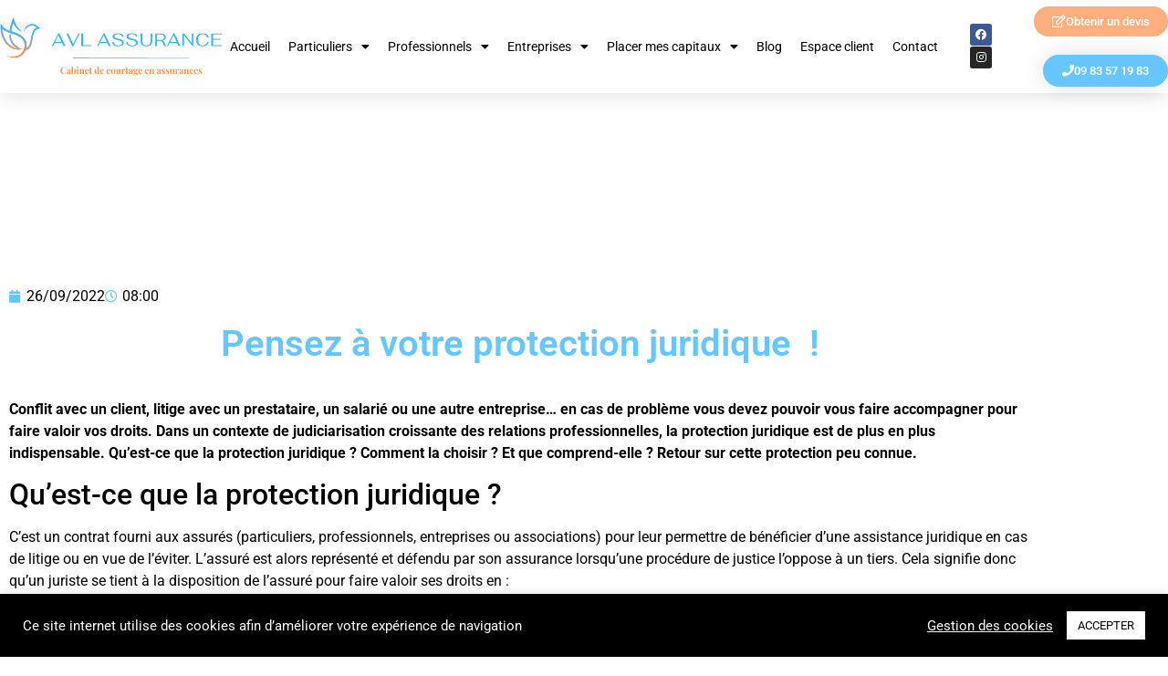

--- FILE ---
content_type: text/html; charset=UTF-8
request_url: https://avlassurezvouslibrement.fr/non-classe/une-protection-juridique-adaptee-a-vos-besoins/
body_size: 20220
content:
<!doctype html>
<html lang="fr-FR">
<head>
	<meta charset="UTF-8">
	<meta name="viewport" content="width=device-width, initial-scale=1">
	<link rel="profile" href="https://gmpg.org/xfn/11">
	<meta name='robots' content='index, follow, max-image-preview:large, max-snippet:-1, max-video-preview:-1' />

	<!-- This site is optimized with the Yoast SEO plugin v26.6 - https://yoast.com/wordpress/plugins/seo/ -->
	<title>Une protection juridique adaptée à vos besoins en Eure-et-Loir</title>
	<meta name="description" content="Conflit avec un client, litige avec un prestataire, un salarié ou une autre entreprise... en cas de problème vous devez pouvoir vous faire accompagner pour faire valoir vos droits" />
	<link rel="canonical" href="https://avlassurezvouslibrement.fr/non-classe/une-protection-juridique-adaptee-a-vos-besoins/" />
	<meta property="og:locale" content="fr_FR" />
	<meta property="og:type" content="article" />
	<meta property="og:title" content="Une protection juridique adaptée à vos besoins en Eure-et-Loir" />
	<meta property="og:description" content="Conflit avec un client, litige avec un prestataire, un salarié ou une autre entreprise... en cas de problème vous devez pouvoir vous faire accompagner pour faire valoir vos droits" />
	<meta property="og:url" content="https://avlassurezvouslibrement.fr/non-classe/une-protection-juridique-adaptee-a-vos-besoins/" />
	<meta property="og:site_name" content="AVL Assurez-vous Librement - Courtier en assurances à Chartres (28) et Breteuil (27)" />
	<meta property="article:published_time" content="2022-09-26T06:00:00+00:00" />
	<meta property="og:image" content="https://avlassurezvouslibrement.fr/wp-content/uploads/2022/09/Une-protection-juridique-adaptee-a-vos-besoins-2-1024x1024.png" />
	<meta name="author" content="contact@avlassurezvouslibrement.fr" />
	<meta name="twitter:card" content="summary_large_image" />
	<meta name="twitter:label1" content="Écrit par" />
	<meta name="twitter:data1" content="contact@avlassurezvouslibrement.fr" />
	<meta name="twitter:label2" content="Durée de lecture estimée" />
	<meta name="twitter:data2" content="4 minutes" />
	<script type="application/ld+json" class="yoast-schema-graph">{"@context":"https://schema.org","@graph":[{"@type":"Article","@id":"https://avlassurezvouslibrement.fr/non-classe/une-protection-juridique-adaptee-a-vos-besoins/#article","isPartOf":{"@id":"https://avlassurezvouslibrement.fr/non-classe/une-protection-juridique-adaptee-a-vos-besoins/"},"author":{"name":"contact@avlassurezvouslibrement.fr","@id":"https://avlassurezvouslibrement.fr/#/schema/person/dbb035dd7c5977b9fdff32bb226a129d"},"headline":"Pensez à votre protection juridique  !","datePublished":"2022-09-26T06:00:00+00:00","mainEntityOfPage":{"@id":"https://avlassurezvouslibrement.fr/non-classe/une-protection-juridique-adaptee-a-vos-besoins/"},"wordCount":762,"commentCount":0,"publisher":{"@id":"https://avlassurezvouslibrement.fr/#organization"},"image":{"@id":"https://avlassurezvouslibrement.fr/non-classe/une-protection-juridique-adaptee-a-vos-besoins/#primaryimage"},"thumbnailUrl":"https://avlassurezvouslibrement.fr/wp-content/uploads/2022/09/Une-protection-juridique-adaptee-a-vos-besoins-2-1024x1024.png","inLanguage":"fr-FR","potentialAction":[{"@type":"CommentAction","name":"Comment","target":["https://avlassurezvouslibrement.fr/non-classe/une-protection-juridique-adaptee-a-vos-besoins/#respond"]}]},{"@type":"WebPage","@id":"https://avlassurezvouslibrement.fr/non-classe/une-protection-juridique-adaptee-a-vos-besoins/","url":"https://avlassurezvouslibrement.fr/non-classe/une-protection-juridique-adaptee-a-vos-besoins/","name":"Une protection juridique adaptée à vos besoins en Eure-et-Loir","isPartOf":{"@id":"https://avlassurezvouslibrement.fr/#website"},"primaryImageOfPage":{"@id":"https://avlassurezvouslibrement.fr/non-classe/une-protection-juridique-adaptee-a-vos-besoins/#primaryimage"},"image":{"@id":"https://avlassurezvouslibrement.fr/non-classe/une-protection-juridique-adaptee-a-vos-besoins/#primaryimage"},"thumbnailUrl":"https://avlassurezvouslibrement.fr/wp-content/uploads/2022/09/Une-protection-juridique-adaptee-a-vos-besoins-2-1024x1024.png","datePublished":"2022-09-26T06:00:00+00:00","description":"Conflit avec un client, litige avec un prestataire, un salarié ou une autre entreprise... en cas de problème vous devez pouvoir vous faire accompagner pour faire valoir vos droits","breadcrumb":{"@id":"https://avlassurezvouslibrement.fr/non-classe/une-protection-juridique-adaptee-a-vos-besoins/#breadcrumb"},"inLanguage":"fr-FR","potentialAction":[{"@type":"ReadAction","target":["https://avlassurezvouslibrement.fr/non-classe/une-protection-juridique-adaptee-a-vos-besoins/"]}]},{"@type":"ImageObject","inLanguage":"fr-FR","@id":"https://avlassurezvouslibrement.fr/non-classe/une-protection-juridique-adaptee-a-vos-besoins/#primaryimage","url":"https://avlassurezvouslibrement.fr/wp-content/uploads/2022/09/Une-protection-juridique-adaptee-a-vos-besoins-2.png","contentUrl":"https://avlassurezvouslibrement.fr/wp-content/uploads/2022/09/Une-protection-juridique-adaptee-a-vos-besoins-2.png","width":1080,"height":1080},{"@type":"BreadcrumbList","@id":"https://avlassurezvouslibrement.fr/non-classe/une-protection-juridique-adaptee-a-vos-besoins/#breadcrumb","itemListElement":[{"@type":"ListItem","position":1,"name":"Accueil","item":"https://avlassurezvouslibrement.fr/"},{"@type":"ListItem","position":2,"name":"Pensez à votre protection juridique  !"}]},{"@type":"WebSite","@id":"https://avlassurezvouslibrement.fr/#website","url":"https://avlassurezvouslibrement.fr/","name":"AVL Assurez-vous Librement - Courtier en assurances à Chartres (28) et Breteuil (27)","description":"","publisher":{"@id":"https://avlassurezvouslibrement.fr/#organization"},"potentialAction":[{"@type":"SearchAction","target":{"@type":"EntryPoint","urlTemplate":"https://avlassurezvouslibrement.fr/?s={search_term_string}"},"query-input":{"@type":"PropertyValueSpecification","valueRequired":true,"valueName":"search_term_string"}}],"inLanguage":"fr-FR"},{"@type":"Organization","@id":"https://avlassurezvouslibrement.fr/#organization","name":"AVL - Assurez-vous librement","url":"https://avlassurezvouslibrement.fr/","logo":{"@type":"ImageObject","inLanguage":"fr-FR","@id":"https://avlassurezvouslibrement.fr/#/schema/logo/image/","url":"https://avlassurezvouslibrement.fr/wp-content/uploads/2022/06/technologies-AVL-.png","contentUrl":"https://avlassurezvouslibrement.fr/wp-content/uploads/2022/06/technologies-AVL-.png","width":500,"height":500,"caption":"AVL - Assurez-vous librement"},"image":{"@id":"https://avlassurezvouslibrement.fr/#/schema/logo/image/"}},{"@type":"Person","@id":"https://avlassurezvouslibrement.fr/#/schema/person/dbb035dd7c5977b9fdff32bb226a129d","name":"contact@avlassurezvouslibrement.fr","image":{"@type":"ImageObject","inLanguage":"fr-FR","@id":"https://avlassurezvouslibrement.fr/#/schema/person/image/","url":"https://secure.gravatar.com/avatar/5453eff336d55a76a6eb24120b320b6342ce58da0313c2797d2a5e822ad3c950?s=96&d=mm&r=g","contentUrl":"https://secure.gravatar.com/avatar/5453eff336d55a76a6eb24120b320b6342ce58da0313c2797d2a5e822ad3c950?s=96&d=mm&r=g","caption":"contact@avlassurezvouslibrement.fr"}}]}</script>
	<!-- / Yoast SEO plugin. -->


<link rel="alternate" title="oEmbed (JSON)" type="application/json+oembed" href="https://avlassurezvouslibrement.fr/wp-json/oembed/1.0/embed?url=https%3A%2F%2Favlassurezvouslibrement.fr%2Fnon-classe%2Fune-protection-juridique-adaptee-a-vos-besoins%2F" />
<link rel="alternate" title="oEmbed (XML)" type="text/xml+oembed" href="https://avlassurezvouslibrement.fr/wp-json/oembed/1.0/embed?url=https%3A%2F%2Favlassurezvouslibrement.fr%2Fnon-classe%2Fune-protection-juridique-adaptee-a-vos-besoins%2F&#038;format=xml" />
<style id='wp-img-auto-sizes-contain-inline-css'>
img:is([sizes=auto i],[sizes^="auto," i]){contain-intrinsic-size:3000px 1500px}
/*# sourceURL=wp-img-auto-sizes-contain-inline-css */
</style>
<style id='wp-emoji-styles-inline-css'>

	img.wp-smiley, img.emoji {
		display: inline !important;
		border: none !important;
		box-shadow: none !important;
		height: 1em !important;
		width: 1em !important;
		margin: 0 0.07em !important;
		vertical-align: -0.1em !important;
		background: none !important;
		padding: 0 !important;
	}
/*# sourceURL=wp-emoji-styles-inline-css */
</style>
<link rel='stylesheet' id='wp-block-library-css' href='https://avlassurezvouslibrement.fr/wp-includes/css/dist/block-library/style.min.css?ver=6.9' media='all' />
<style id='global-styles-inline-css'>
:root{--wp--preset--aspect-ratio--square: 1;--wp--preset--aspect-ratio--4-3: 4/3;--wp--preset--aspect-ratio--3-4: 3/4;--wp--preset--aspect-ratio--3-2: 3/2;--wp--preset--aspect-ratio--2-3: 2/3;--wp--preset--aspect-ratio--16-9: 16/9;--wp--preset--aspect-ratio--9-16: 9/16;--wp--preset--color--black: #000000;--wp--preset--color--cyan-bluish-gray: #abb8c3;--wp--preset--color--white: #ffffff;--wp--preset--color--pale-pink: #f78da7;--wp--preset--color--vivid-red: #cf2e2e;--wp--preset--color--luminous-vivid-orange: #ff6900;--wp--preset--color--luminous-vivid-amber: #fcb900;--wp--preset--color--light-green-cyan: #7bdcb5;--wp--preset--color--vivid-green-cyan: #00d084;--wp--preset--color--pale-cyan-blue: #8ed1fc;--wp--preset--color--vivid-cyan-blue: #0693e3;--wp--preset--color--vivid-purple: #9b51e0;--wp--preset--gradient--vivid-cyan-blue-to-vivid-purple: linear-gradient(135deg,rgb(6,147,227) 0%,rgb(155,81,224) 100%);--wp--preset--gradient--light-green-cyan-to-vivid-green-cyan: linear-gradient(135deg,rgb(122,220,180) 0%,rgb(0,208,130) 100%);--wp--preset--gradient--luminous-vivid-amber-to-luminous-vivid-orange: linear-gradient(135deg,rgb(252,185,0) 0%,rgb(255,105,0) 100%);--wp--preset--gradient--luminous-vivid-orange-to-vivid-red: linear-gradient(135deg,rgb(255,105,0) 0%,rgb(207,46,46) 100%);--wp--preset--gradient--very-light-gray-to-cyan-bluish-gray: linear-gradient(135deg,rgb(238,238,238) 0%,rgb(169,184,195) 100%);--wp--preset--gradient--cool-to-warm-spectrum: linear-gradient(135deg,rgb(74,234,220) 0%,rgb(151,120,209) 20%,rgb(207,42,186) 40%,rgb(238,44,130) 60%,rgb(251,105,98) 80%,rgb(254,248,76) 100%);--wp--preset--gradient--blush-light-purple: linear-gradient(135deg,rgb(255,206,236) 0%,rgb(152,150,240) 100%);--wp--preset--gradient--blush-bordeaux: linear-gradient(135deg,rgb(254,205,165) 0%,rgb(254,45,45) 50%,rgb(107,0,62) 100%);--wp--preset--gradient--luminous-dusk: linear-gradient(135deg,rgb(255,203,112) 0%,rgb(199,81,192) 50%,rgb(65,88,208) 100%);--wp--preset--gradient--pale-ocean: linear-gradient(135deg,rgb(255,245,203) 0%,rgb(182,227,212) 50%,rgb(51,167,181) 100%);--wp--preset--gradient--electric-grass: linear-gradient(135deg,rgb(202,248,128) 0%,rgb(113,206,126) 100%);--wp--preset--gradient--midnight: linear-gradient(135deg,rgb(2,3,129) 0%,rgb(40,116,252) 100%);--wp--preset--font-size--small: 13px;--wp--preset--font-size--medium: 20px;--wp--preset--font-size--large: 36px;--wp--preset--font-size--x-large: 42px;--wp--preset--spacing--20: 0.44rem;--wp--preset--spacing--30: 0.67rem;--wp--preset--spacing--40: 1rem;--wp--preset--spacing--50: 1.5rem;--wp--preset--spacing--60: 2.25rem;--wp--preset--spacing--70: 3.38rem;--wp--preset--spacing--80: 5.06rem;--wp--preset--shadow--natural: 6px 6px 9px rgba(0, 0, 0, 0.2);--wp--preset--shadow--deep: 12px 12px 50px rgba(0, 0, 0, 0.4);--wp--preset--shadow--sharp: 6px 6px 0px rgba(0, 0, 0, 0.2);--wp--preset--shadow--outlined: 6px 6px 0px -3px rgb(255, 255, 255), 6px 6px rgb(0, 0, 0);--wp--preset--shadow--crisp: 6px 6px 0px rgb(0, 0, 0);}:root { --wp--style--global--content-size: 800px;--wp--style--global--wide-size: 1200px; }:where(body) { margin: 0; }.wp-site-blocks > .alignleft { float: left; margin-right: 2em; }.wp-site-blocks > .alignright { float: right; margin-left: 2em; }.wp-site-blocks > .aligncenter { justify-content: center; margin-left: auto; margin-right: auto; }:where(.wp-site-blocks) > * { margin-block-start: 24px; margin-block-end: 0; }:where(.wp-site-blocks) > :first-child { margin-block-start: 0; }:where(.wp-site-blocks) > :last-child { margin-block-end: 0; }:root { --wp--style--block-gap: 24px; }:root :where(.is-layout-flow) > :first-child{margin-block-start: 0;}:root :where(.is-layout-flow) > :last-child{margin-block-end: 0;}:root :where(.is-layout-flow) > *{margin-block-start: 24px;margin-block-end: 0;}:root :where(.is-layout-constrained) > :first-child{margin-block-start: 0;}:root :where(.is-layout-constrained) > :last-child{margin-block-end: 0;}:root :where(.is-layout-constrained) > *{margin-block-start: 24px;margin-block-end: 0;}:root :where(.is-layout-flex){gap: 24px;}:root :where(.is-layout-grid){gap: 24px;}.is-layout-flow > .alignleft{float: left;margin-inline-start: 0;margin-inline-end: 2em;}.is-layout-flow > .alignright{float: right;margin-inline-start: 2em;margin-inline-end: 0;}.is-layout-flow > .aligncenter{margin-left: auto !important;margin-right: auto !important;}.is-layout-constrained > .alignleft{float: left;margin-inline-start: 0;margin-inline-end: 2em;}.is-layout-constrained > .alignright{float: right;margin-inline-start: 2em;margin-inline-end: 0;}.is-layout-constrained > .aligncenter{margin-left: auto !important;margin-right: auto !important;}.is-layout-constrained > :where(:not(.alignleft):not(.alignright):not(.alignfull)){max-width: var(--wp--style--global--content-size);margin-left: auto !important;margin-right: auto !important;}.is-layout-constrained > .alignwide{max-width: var(--wp--style--global--wide-size);}body .is-layout-flex{display: flex;}.is-layout-flex{flex-wrap: wrap;align-items: center;}.is-layout-flex > :is(*, div){margin: 0;}body .is-layout-grid{display: grid;}.is-layout-grid > :is(*, div){margin: 0;}body{padding-top: 0px;padding-right: 0px;padding-bottom: 0px;padding-left: 0px;}a:where(:not(.wp-element-button)){text-decoration: underline;}:root :where(.wp-element-button, .wp-block-button__link){background-color: #32373c;border-width: 0;color: #fff;font-family: inherit;font-size: inherit;font-style: inherit;font-weight: inherit;letter-spacing: inherit;line-height: inherit;padding-top: calc(0.667em + 2px);padding-right: calc(1.333em + 2px);padding-bottom: calc(0.667em + 2px);padding-left: calc(1.333em + 2px);text-decoration: none;text-transform: inherit;}.has-black-color{color: var(--wp--preset--color--black) !important;}.has-cyan-bluish-gray-color{color: var(--wp--preset--color--cyan-bluish-gray) !important;}.has-white-color{color: var(--wp--preset--color--white) !important;}.has-pale-pink-color{color: var(--wp--preset--color--pale-pink) !important;}.has-vivid-red-color{color: var(--wp--preset--color--vivid-red) !important;}.has-luminous-vivid-orange-color{color: var(--wp--preset--color--luminous-vivid-orange) !important;}.has-luminous-vivid-amber-color{color: var(--wp--preset--color--luminous-vivid-amber) !important;}.has-light-green-cyan-color{color: var(--wp--preset--color--light-green-cyan) !important;}.has-vivid-green-cyan-color{color: var(--wp--preset--color--vivid-green-cyan) !important;}.has-pale-cyan-blue-color{color: var(--wp--preset--color--pale-cyan-blue) !important;}.has-vivid-cyan-blue-color{color: var(--wp--preset--color--vivid-cyan-blue) !important;}.has-vivid-purple-color{color: var(--wp--preset--color--vivid-purple) !important;}.has-black-background-color{background-color: var(--wp--preset--color--black) !important;}.has-cyan-bluish-gray-background-color{background-color: var(--wp--preset--color--cyan-bluish-gray) !important;}.has-white-background-color{background-color: var(--wp--preset--color--white) !important;}.has-pale-pink-background-color{background-color: var(--wp--preset--color--pale-pink) !important;}.has-vivid-red-background-color{background-color: var(--wp--preset--color--vivid-red) !important;}.has-luminous-vivid-orange-background-color{background-color: var(--wp--preset--color--luminous-vivid-orange) !important;}.has-luminous-vivid-amber-background-color{background-color: var(--wp--preset--color--luminous-vivid-amber) !important;}.has-light-green-cyan-background-color{background-color: var(--wp--preset--color--light-green-cyan) !important;}.has-vivid-green-cyan-background-color{background-color: var(--wp--preset--color--vivid-green-cyan) !important;}.has-pale-cyan-blue-background-color{background-color: var(--wp--preset--color--pale-cyan-blue) !important;}.has-vivid-cyan-blue-background-color{background-color: var(--wp--preset--color--vivid-cyan-blue) !important;}.has-vivid-purple-background-color{background-color: var(--wp--preset--color--vivid-purple) !important;}.has-black-border-color{border-color: var(--wp--preset--color--black) !important;}.has-cyan-bluish-gray-border-color{border-color: var(--wp--preset--color--cyan-bluish-gray) !important;}.has-white-border-color{border-color: var(--wp--preset--color--white) !important;}.has-pale-pink-border-color{border-color: var(--wp--preset--color--pale-pink) !important;}.has-vivid-red-border-color{border-color: var(--wp--preset--color--vivid-red) !important;}.has-luminous-vivid-orange-border-color{border-color: var(--wp--preset--color--luminous-vivid-orange) !important;}.has-luminous-vivid-amber-border-color{border-color: var(--wp--preset--color--luminous-vivid-amber) !important;}.has-light-green-cyan-border-color{border-color: var(--wp--preset--color--light-green-cyan) !important;}.has-vivid-green-cyan-border-color{border-color: var(--wp--preset--color--vivid-green-cyan) !important;}.has-pale-cyan-blue-border-color{border-color: var(--wp--preset--color--pale-cyan-blue) !important;}.has-vivid-cyan-blue-border-color{border-color: var(--wp--preset--color--vivid-cyan-blue) !important;}.has-vivid-purple-border-color{border-color: var(--wp--preset--color--vivid-purple) !important;}.has-vivid-cyan-blue-to-vivid-purple-gradient-background{background: var(--wp--preset--gradient--vivid-cyan-blue-to-vivid-purple) !important;}.has-light-green-cyan-to-vivid-green-cyan-gradient-background{background: var(--wp--preset--gradient--light-green-cyan-to-vivid-green-cyan) !important;}.has-luminous-vivid-amber-to-luminous-vivid-orange-gradient-background{background: var(--wp--preset--gradient--luminous-vivid-amber-to-luminous-vivid-orange) !important;}.has-luminous-vivid-orange-to-vivid-red-gradient-background{background: var(--wp--preset--gradient--luminous-vivid-orange-to-vivid-red) !important;}.has-very-light-gray-to-cyan-bluish-gray-gradient-background{background: var(--wp--preset--gradient--very-light-gray-to-cyan-bluish-gray) !important;}.has-cool-to-warm-spectrum-gradient-background{background: var(--wp--preset--gradient--cool-to-warm-spectrum) !important;}.has-blush-light-purple-gradient-background{background: var(--wp--preset--gradient--blush-light-purple) !important;}.has-blush-bordeaux-gradient-background{background: var(--wp--preset--gradient--blush-bordeaux) !important;}.has-luminous-dusk-gradient-background{background: var(--wp--preset--gradient--luminous-dusk) !important;}.has-pale-ocean-gradient-background{background: var(--wp--preset--gradient--pale-ocean) !important;}.has-electric-grass-gradient-background{background: var(--wp--preset--gradient--electric-grass) !important;}.has-midnight-gradient-background{background: var(--wp--preset--gradient--midnight) !important;}.has-small-font-size{font-size: var(--wp--preset--font-size--small) !important;}.has-medium-font-size{font-size: var(--wp--preset--font-size--medium) !important;}.has-large-font-size{font-size: var(--wp--preset--font-size--large) !important;}.has-x-large-font-size{font-size: var(--wp--preset--font-size--x-large) !important;}
:root :where(.wp-block-pullquote){font-size: 1.5em;line-height: 1.6;}
/*# sourceURL=global-styles-inline-css */
</style>
<link rel='stylesheet' id='cookie-law-info-css' href='https://avlassurezvouslibrement.fr/wp-content/plugins/cookie-law-info/legacy/public/css/cookie-law-info-public.css?ver=3.3.9.1' media='all' />
<link rel='stylesheet' id='cookie-law-info-gdpr-css' href='https://avlassurezvouslibrement.fr/wp-content/plugins/cookie-law-info/legacy/public/css/cookie-law-info-gdpr.css?ver=3.3.9.1' media='all' />
<link rel='stylesheet' id='hello-elementor-css' href='https://avlassurezvouslibrement.fr/wp-content/themes/hello-elementor/assets/css/reset.css?ver=3.4.5' media='all' />
<link rel='stylesheet' id='hello-elementor-theme-style-css' href='https://avlassurezvouslibrement.fr/wp-content/themes/hello-elementor/assets/css/theme.css?ver=3.4.5' media='all' />
<link rel='stylesheet' id='hello-elementor-header-footer-css' href='https://avlassurezvouslibrement.fr/wp-content/themes/hello-elementor/assets/css/header-footer.css?ver=3.4.5' media='all' />
<link rel='stylesheet' id='elementor-frontend-css' href='https://avlassurezvouslibrement.fr/wp-content/plugins/elementor/assets/css/frontend.min.css?ver=3.34.0' media='all' />
<link rel='stylesheet' id='widget-image-css' href='https://avlassurezvouslibrement.fr/wp-content/plugins/elementor/assets/css/widget-image.min.css?ver=3.34.0' media='all' />
<link rel='stylesheet' id='widget-nav-menu-css' href='https://avlassurezvouslibrement.fr/wp-content/plugins/elementor-pro/assets/css/widget-nav-menu.min.css?ver=3.34.0' media='all' />
<link rel='stylesheet' id='widget-social-icons-css' href='https://avlassurezvouslibrement.fr/wp-content/plugins/elementor/assets/css/widget-social-icons.min.css?ver=3.34.0' media='all' />
<link rel='stylesheet' id='e-apple-webkit-css' href='https://avlassurezvouslibrement.fr/wp-content/plugins/elementor/assets/css/conditionals/apple-webkit.min.css?ver=3.34.0' media='all' />
<link rel='stylesheet' id='e-sticky-css' href='https://avlassurezvouslibrement.fr/wp-content/plugins/elementor-pro/assets/css/modules/sticky.min.css?ver=3.34.0' media='all' />
<link rel='stylesheet' id='widget-heading-css' href='https://avlassurezvouslibrement.fr/wp-content/plugins/elementor/assets/css/widget-heading.min.css?ver=3.34.0' media='all' />
<link rel='stylesheet' id='widget-icon-list-css' href='https://avlassurezvouslibrement.fr/wp-content/plugins/elementor/assets/css/widget-icon-list.min.css?ver=3.34.0' media='all' />
<link rel='stylesheet' id='e-shapes-css' href='https://avlassurezvouslibrement.fr/wp-content/plugins/elementor/assets/css/conditionals/shapes.min.css?ver=3.34.0' media='all' />
<link rel='stylesheet' id='swiper-css' href='https://avlassurezvouslibrement.fr/wp-content/plugins/elementor/assets/lib/swiper/v8/css/swiper.min.css?ver=8.4.5' media='all' />
<link rel='stylesheet' id='e-swiper-css' href='https://avlassurezvouslibrement.fr/wp-content/plugins/elementor/assets/css/conditionals/e-swiper.min.css?ver=3.34.0' media='all' />
<link rel='stylesheet' id='widget-post-info-css' href='https://avlassurezvouslibrement.fr/wp-content/plugins/elementor-pro/assets/css/widget-post-info.min.css?ver=3.34.0' media='all' />
<link rel='stylesheet' id='elementor-icons-shared-0-css' href='https://avlassurezvouslibrement.fr/wp-content/plugins/elementor/assets/lib/font-awesome/css/fontawesome.min.css?ver=5.15.3' media='all' />
<link rel='stylesheet' id='elementor-icons-fa-regular-css' href='https://avlassurezvouslibrement.fr/wp-content/plugins/elementor/assets/lib/font-awesome/css/regular.min.css?ver=5.15.3' media='all' />
<link rel='stylesheet' id='elementor-icons-fa-solid-css' href='https://avlassurezvouslibrement.fr/wp-content/plugins/elementor/assets/lib/font-awesome/css/solid.min.css?ver=5.15.3' media='all' />
<link rel='stylesheet' id='elementor-icons-css' href='https://avlassurezvouslibrement.fr/wp-content/plugins/elementor/assets/lib/eicons/css/elementor-icons.min.css?ver=5.45.0' media='all' />
<link rel='stylesheet' id='elementor-post-36-css' href='https://avlassurezvouslibrement.fr/wp-content/uploads/elementor/css/post-36.css?ver=1767622760' media='all' />
<link rel='stylesheet' id='elementor-post-25-css' href='https://avlassurezvouslibrement.fr/wp-content/uploads/elementor/css/post-25.css?ver=1767622761' media='all' />
<link rel='stylesheet' id='elementor-post-28-css' href='https://avlassurezvouslibrement.fr/wp-content/uploads/elementor/css/post-28.css?ver=1767622761' media='all' />
<link rel='stylesheet' id='elementor-post-365-css' href='https://avlassurezvouslibrement.fr/wp-content/uploads/elementor/css/post-365.css?ver=1767622980' media='all' />
<link rel='stylesheet' id='elementor-gf-local-roboto-css' href='https://avlassurezvouslibrement.fr/wp-content/uploads/elementor/google-fonts/css/roboto.css?ver=1742974910' media='all' />
<link rel='stylesheet' id='elementor-gf-local-italiana-css' href='https://avlassurezvouslibrement.fr/wp-content/uploads/elementor/google-fonts/css/italiana.css?ver=1742974910' media='all' />
<link rel='stylesheet' id='elementor-icons-fa-brands-css' href='https://avlassurezvouslibrement.fr/wp-content/plugins/elementor/assets/lib/font-awesome/css/brands.min.css?ver=5.15.3' media='all' />
<script src="https://avlassurezvouslibrement.fr/wp-includes/js/jquery/jquery.min.js?ver=3.7.1" id="jquery-core-js"></script>
<script src="https://avlassurezvouslibrement.fr/wp-includes/js/jquery/jquery-migrate.min.js?ver=3.4.1" id="jquery-migrate-js"></script>
<script id="cookie-law-info-js-extra">
var Cli_Data = {"nn_cookie_ids":[],"cookielist":[],"non_necessary_cookies":[],"ccpaEnabled":"","ccpaRegionBased":"","ccpaBarEnabled":"","strictlyEnabled":["necessary","obligatoire"],"ccpaType":"gdpr","js_blocking":"1","custom_integration":"","triggerDomRefresh":"","secure_cookies":""};
var cli_cookiebar_settings = {"animate_speed_hide":"500","animate_speed_show":"500","background":"#000000","border":"#b1a6a6c2","border_on":"","button_1_button_colour":"#ffffff","button_1_button_hover":"#cccccc","button_1_link_colour":"#000000","button_1_as_button":"1","button_1_new_win":"","button_2_button_colour":"#333","button_2_button_hover":"#292929","button_2_link_colour":"#444","button_2_as_button":"","button_2_hidebar":"","button_3_button_colour":"#000000","button_3_button_hover":"#000000","button_3_link_colour":"#d3d3d3","button_3_as_button":"1","button_3_new_win":"","button_4_button_colour":"#000","button_4_button_hover":"#000000","button_4_link_colour":"#ffffff","button_4_as_button":"","button_7_button_colour":"#61a229","button_7_button_hover":"#4e8221","button_7_link_colour":"#fff","button_7_as_button":"1","button_7_new_win":"","font_family":"inherit","header_fix":"","notify_animate_hide":"1","notify_animate_show":"","notify_div_id":"#cookie-law-info-bar","notify_position_horizontal":"right","notify_position_vertical":"bottom","scroll_close":"","scroll_close_reload":"","accept_close_reload":"","reject_close_reload":"","showagain_tab":"","showagain_background":"#fff","showagain_border":"#000","showagain_div_id":"#cookie-law-info-again","showagain_x_position":"100px","text":"#ffffff","show_once_yn":"","show_once":"10000","logging_on":"","as_popup":"","popup_overlay":"1","bar_heading_text":"","cookie_bar_as":"banner","popup_showagain_position":"bottom-right","widget_position":"left"};
var log_object = {"ajax_url":"https://avlassurezvouslibrement.fr/wp-admin/admin-ajax.php"};
//# sourceURL=cookie-law-info-js-extra
</script>
<script src="https://avlassurezvouslibrement.fr/wp-content/plugins/cookie-law-info/legacy/public/js/cookie-law-info-public.js?ver=3.3.9.1" id="cookie-law-info-js"></script>
<link rel="https://api.w.org/" href="https://avlassurezvouslibrement.fr/wp-json/" /><link rel="alternate" title="JSON" type="application/json" href="https://avlassurezvouslibrement.fr/wp-json/wp/v2/posts/770" /><meta name="generator" content="WordPress 6.9" />
<link rel='shortlink' href='https://avlassurezvouslibrement.fr/?p=770' />
<script>
document.documentElement.setAttribute('data-theme', 'light');
try { localStorage.setItem('theme', 'light'); } catch(e){}
</script><meta name="ti-site-data" content="[base64]" /><meta name="generator" content="Elementor 3.34.0; features: additional_custom_breakpoints; settings: css_print_method-external, google_font-enabled, font_display-auto">
			<style>
				.e-con.e-parent:nth-of-type(n+4):not(.e-lazyloaded):not(.e-no-lazyload),
				.e-con.e-parent:nth-of-type(n+4):not(.e-lazyloaded):not(.e-no-lazyload) * {
					background-image: none !important;
				}
				@media screen and (max-height: 1024px) {
					.e-con.e-parent:nth-of-type(n+3):not(.e-lazyloaded):not(.e-no-lazyload),
					.e-con.e-parent:nth-of-type(n+3):not(.e-lazyloaded):not(.e-no-lazyload) * {
						background-image: none !important;
					}
				}
				@media screen and (max-height: 640px) {
					.e-con.e-parent:nth-of-type(n+2):not(.e-lazyloaded):not(.e-no-lazyload),
					.e-con.e-parent:nth-of-type(n+2):not(.e-lazyloaded):not(.e-no-lazyload) * {
						background-image: none !important;
					}
				}
			</style>
			<link rel="icon" href="https://avlassurezvouslibrement.fr/wp-content/uploads/2020/11/3790-fichier-167561809298-1.png" sizes="32x32" />
<link rel="icon" href="https://avlassurezvouslibrement.fr/wp-content/uploads/2020/11/3790-fichier-167561809298-1.png" sizes="192x192" />
<link rel="apple-touch-icon" href="https://avlassurezvouslibrement.fr/wp-content/uploads/2020/11/3790-fichier-167561809298-1.png" />
<meta name="msapplication-TileImage" content="https://avlassurezvouslibrement.fr/wp-content/uploads/2020/11/3790-fichier-167561809298-1.png" />
</head>
<body class="wp-singular post-template-default single single-post postid-770 single-format-standard wp-custom-logo wp-embed-responsive wp-theme-hello-elementor eio-default hello-elementor-default elementor-default elementor-kit-36 elementor-page-365">


<a class="skip-link screen-reader-text" href="#content">Aller au contenu</a>

		<header data-elementor-type="header" data-elementor-id="25" class="elementor elementor-25 elementor-location-header" data-elementor-post-type="elementor_library">
					<header class="elementor-section elementor-top-section elementor-element elementor-element-7bc9a51a elementor-section-content-middle elementor-section-stretched elementor-section-boxed elementor-section-height-default elementor-section-height-default" data-id="7bc9a51a" data-element_type="section" data-settings="{&quot;background_background&quot;:&quot;classic&quot;,&quot;sticky&quot;:&quot;top&quot;,&quot;stretch_section&quot;:&quot;section-stretched&quot;,&quot;sticky_on&quot;:[&quot;desktop&quot;,&quot;tablet&quot;,&quot;mobile&quot;],&quot;sticky_offset&quot;:0,&quot;sticky_effects_offset&quot;:0,&quot;sticky_anchor_link_offset&quot;:0}">
						<div class="elementor-container elementor-column-gap-no">
					<div class="elementor-column elementor-col-25 elementor-top-column elementor-element elementor-element-27a5736" data-id="27a5736" data-element_type="column">
			<div class="elementor-widget-wrap elementor-element-populated">
						<div class="elementor-element elementor-element-4426be6 elementor-widget elementor-widget-image" data-id="4426be6" data-element_type="widget" data-widget_type="image.default">
				<div class="elementor-widget-container">
																<a href="https://avlassurezvouslibrement.fr/">
							<img width="463" height="120" src="https://avlassurezvouslibrement.fr/wp-content/uploads/2020/11/3790-fichier-167561809298.png" class="attachment-full size-full wp-image-894" alt="" srcset="https://avlassurezvouslibrement.fr/wp-content/uploads/2020/11/3790-fichier-167561809298.png 463w, https://avlassurezvouslibrement.fr/wp-content/uploads/2020/11/3790-fichier-167561809298-300x78.png 300w" sizes="(max-width: 463px) 100vw, 463px" />								</a>
															</div>
				</div>
					</div>
		</div>
				<div class="elementor-column elementor-col-25 elementor-top-column elementor-element elementor-element-2c1adf1d" data-id="2c1adf1d" data-element_type="column">
			<div class="elementor-widget-wrap elementor-element-populated">
						<div class="elementor-element elementor-element-2ac2a0f5 elementor-nav-menu__align-center elementor-nav-menu--stretch elementor-nav-menu__text-align-center elementor-widget__width-initial elementor-nav-menu--dropdown-tablet elementor-nav-menu--toggle elementor-nav-menu--burger elementor-widget elementor-widget-nav-menu" data-id="2ac2a0f5" data-element_type="widget" data-settings="{&quot;full_width&quot;:&quot;stretch&quot;,&quot;layout&quot;:&quot;horizontal&quot;,&quot;submenu_icon&quot;:{&quot;value&quot;:&quot;&lt;i class=\&quot;fas fa-caret-down\&quot; aria-hidden=\&quot;true\&quot;&gt;&lt;\/i&gt;&quot;,&quot;library&quot;:&quot;fa-solid&quot;},&quot;toggle&quot;:&quot;burger&quot;}" data-widget_type="nav-menu.default">
				<div class="elementor-widget-container">
								<nav aria-label="Menu" class="elementor-nav-menu--main elementor-nav-menu__container elementor-nav-menu--layout-horizontal e--pointer-underline e--animation-drop-in">
				<ul id="menu-1-2ac2a0f5" class="elementor-nav-menu"><li class="menu-item menu-item-type-post_type menu-item-object-page menu-item-home menu-item-297"><a href="https://avlassurezvouslibrement.fr/" class="elementor-item">Accueil</a></li>
<li class="menu-item menu-item-type-post_type menu-item-object-page menu-item-has-children menu-item-1223"><a href="https://avlassurezvouslibrement.fr/assurances-particuliers/" class="elementor-item">Particuliers</a>
<ul class="sub-menu elementor-nav-menu--dropdown">
	<li class="menu-item menu-item-type-post_type menu-item-object-page menu-item-768"><a href="https://avlassurezvouslibrement.fr/assurance-auto-particuliers/" class="elementor-sub-item">Assurance auto</a></li>
	<li class="menu-item menu-item-type-post_type menu-item-object-page menu-item-1834"><a href="https://avlassurezvouslibrement.fr/assurances-vehicules-de-collection/" class="elementor-sub-item">Assurance Véhicules de collection</a></li>
	<li class="menu-item menu-item-type-post_type menu-item-object-page menu-item-1286"><a href="https://avlassurezvouslibrement.fr/automobile-prestige/" class="elementor-sub-item">Automobile prestige</a></li>
	<li class="menu-item menu-item-type-post_type menu-item-object-page menu-item-1155"><a href="https://avlassurezvouslibrement.fr/assurance-moto/" class="elementor-sub-item">Assurance moto</a></li>
	<li class="menu-item menu-item-type-post_type menu-item-object-page menu-item-1315"><a href="https://avlassurezvouslibrement.fr/camping-car/" class="elementor-sub-item">Camping car</a></li>
	<li class="menu-item menu-item-type-post_type menu-item-object-page menu-item-854"><a href="https://avlassurezvouslibrement.fr/assurance-habitation/" class="elementor-sub-item">Assurance habitation</a></li>
	<li class="menu-item menu-item-type-post_type menu-item-object-page menu-item-957"><a href="https://avlassurezvouslibrement.fr/mutuelle-sante-particulier/" class="elementor-sub-item">Mutuelle santé particulier</a></li>
	<li class="menu-item menu-item-type-post_type menu-item-object-page menu-item-1004"><a href="https://avlassurezvouslibrement.fr/assurance-emprunteur/" class="elementor-sub-item">Assurance emprunteur</a></li>
	<li class="menu-item menu-item-type-post_type menu-item-object-page menu-item-1042"><a href="https://avlassurezvouslibrement.fr/mutuelle-pour-mon-animal/" class="elementor-sub-item">Mutuelle pour mon animal</a></li>
	<li class="menu-item menu-item-type-post_type menu-item-object-page menu-item-1373"><a href="https://avlassurezvouslibrement.fr/assurance-voyage/" class="elementor-sub-item">Assurance voyage</a></li>
	<li class="menu-item menu-item-type-post_type menu-item-object-page menu-item-1416"><a href="https://avlassurezvouslibrement.fr/lassurance-quad-sur-mesure/" class="elementor-sub-item">L’assurance Quad sur Mesure</a></li>
	<li class="menu-item menu-item-type-post_type menu-item-object-page menu-item-1508"><a href="https://avlassurezvouslibrement.fr/assurance-accidents-de-la-vie/" class="elementor-sub-item">Assurance Accidents de la vie</a></li>
	<li class="menu-item menu-item-type-post_type menu-item-object-page menu-item-1542"><a href="https://avlassurezvouslibrement.fr/assurance-plaisance/" class="elementor-sub-item">Assurance Plaisance</a></li>
</ul>
</li>
<li class="menu-item menu-item-type-post_type menu-item-object-page menu-item-has-children menu-item-1224"><a href="https://avlassurezvouslibrement.fr/assurances-professionnels/" class="elementor-item">Professionnels</a>
<ul class="sub-menu elementor-nav-menu--dropdown">
	<li class="menu-item menu-item-type-post_type menu-item-object-page menu-item-2165"><a href="https://avlassurezvouslibrement.fr/assurance-auto-professionnels/" class="elementor-sub-item">Assurance Auto Professionnels</a></li>
	<li class="menu-item menu-item-type-post_type menu-item-object-page menu-item-787"><a href="https://avlassurezvouslibrement.fr/la-garantie-decennale-une-couverture-obligatoire/" class="elementor-sub-item">La garantie décennale</a></li>
	<li class="menu-item menu-item-type-post_type menu-item-object-page menu-item-1350"><a href="https://avlassurezvouslibrement.fr/lassurance-decennale-des-professions-intellectuelles-du-batiment/" class="elementor-sub-item">L’assurance décennale des professions intellectuelles du bâtiment</a></li>
	<li class="menu-item menu-item-type-post_type menu-item-object-page menu-item-1314"><a href="https://avlassurezvouslibrement.fr/la-prevoyance-du-professionnel/" class="elementor-sub-item">La prévoyance du professionnel</a></li>
	<li class="menu-item menu-item-type-post_type menu-item-object-page menu-item-823"><a href="https://avlassurezvouslibrement.fr/assurance-multirisque-professionnelle/" class="elementor-sub-item">Assurance Multirisque professionnelle</a></li>
	<li class="menu-item menu-item-type-post_type menu-item-object-page menu-item-881"><a href="https://avlassurezvouslibrement.fr/assurance-multirisque-agricole/" class="elementor-sub-item">Assurance Multirisque Agricole</a></li>
	<li class="menu-item menu-item-type-post_type menu-item-object-page menu-item-1153"><a href="https://avlassurezvouslibrement.fr/responsabilite-civile-professionnelle/" class="elementor-sub-item">Responsabilité Civile Professionnelle</a></li>
	<li class="menu-item menu-item-type-post_type menu-item-object-page menu-item-1154"><a href="https://avlassurezvouslibrement.fr/assurance-des-pros-de-lautomobile/" class="elementor-sub-item">Assurance des pros de l’automobile</a></li>
	<li class="menu-item menu-item-type-post_type menu-item-object-page menu-item-1172"><a href="https://avlassurezvouslibrement.fr/la-garantie-bris-de-machine/" class="elementor-sub-item">La garantie Bris de machine</a></li>
	<li class="menu-item menu-item-type-post_type menu-item-object-page menu-item-1352"><a href="https://avlassurezvouslibrement.fr/assurance-des-poids-lourds/" class="elementor-sub-item">Assurance des poids lourds</a></li>
	<li class="menu-item menu-item-type-post_type menu-item-object-page menu-item-1415"><a href="https://avlassurezvouslibrement.fr/mutuelle-travailleur-non-salarie-tns/" class="elementor-sub-item">Mutuelle Travailleur non salarié (tns)</a></li>
	<li class="menu-item menu-item-type-post_type menu-item-object-page menu-item-1483"><a href="https://avlassurezvouslibrement.fr/assurance-immeuble/" class="elementor-sub-item">Assurance Immeuble</a></li>
	<li class="menu-item menu-item-type-post_type menu-item-object-page menu-item-1733"><a href="https://avlassurezvouslibrement.fr/assurance-pour-engins-agricoles/" class="elementor-sub-item">Assurance pour Engins Agricoles</a></li>
</ul>
</li>
<li class="menu-item menu-item-type-post_type menu-item-object-page menu-item-has-children menu-item-1225"><a href="https://avlassurezvouslibrement.fr/assurances-entreprises/" class="elementor-item">Entreprises</a>
<ul class="sub-menu elementor-nav-menu--dropdown">
	<li class="menu-item menu-item-type-post_type menu-item-object-page menu-item-958"><a href="https://avlassurezvouslibrement.fr/mutuelle-sante-salarie/" class="elementor-sub-item">Mutuelle santé collective</a></li>
	<li class="menu-item menu-item-type-post_type menu-item-object-page menu-item-1035"><a href="https://avlassurezvouslibrement.fr/prevoyance-du-chef-dentreprise/" class="elementor-sub-item">Prévoyance du chef d’entreprise</a></li>
	<li class="menu-item menu-item-type-post_type menu-item-object-page menu-item-1313"><a href="https://avlassurezvouslibrement.fr/la-responsabilite-des-mandataires-sociaux/" class="elementor-sub-item">La responsabilité des mandataires sociaux</a></li>
	<li class="menu-item menu-item-type-post_type menu-item-object-page menu-item-1102"><a href="https://avlassurezvouslibrement.fr/flotte-automobile-pour-les-entreprises/" class="elementor-sub-item">Flotte automobile pour les entreprises</a></li>
	<li class="menu-item menu-item-type-post_type menu-item-object-page menu-item-1171"><a href="https://avlassurezvouslibrement.fr/la-garantie-bris-de-machine/" class="elementor-sub-item">La garantie Bris de machine</a></li>
	<li class="menu-item menu-item-type-post_type menu-item-object-page menu-item-1287"><a href="https://avlassurezvouslibrement.fr/lassurance-cyber-pour-les-entreprises/" class="elementor-sub-item">L’assurance cyber pour les entreprises</a></li>
	<li class="menu-item menu-item-type-post_type menu-item-object-page menu-item-1351"><a href="https://avlassurezvouslibrement.fr/marchandises-transportees/" class="elementor-sub-item">Marchandises transportées</a></li>
	<li class="menu-item menu-item-type-post_type menu-item-object-page menu-item-1414"><a href="https://avlassurezvouslibrement.fr/assurance-des-locaux-industriels/" class="elementor-sub-item">Assurance des locaux industriels</a></li>
	<li class="menu-item menu-item-type-post_type menu-item-object-page menu-item-1442"><a href="https://avlassurezvouslibrement.fr/protection-juridique-professionnelle/" class="elementor-sub-item">Protection juridique professionnelle</a></li>
	<li class="menu-item menu-item-type-post_type menu-item-object-page menu-item-1451"><a href="https://avlassurezvouslibrement.fr/lassurance-des-collectivites-territoriales/" class="elementor-sub-item">L’assurance des collectivités territoriales</a></li>
	<li class="menu-item menu-item-type-post_type menu-item-object-page menu-item-1509"><a href="https://avlassurezvouslibrement.fr/garantie-homme-cle/" class="elementor-sub-item">Garantie Homme clé</a></li>
	<li class="menu-item menu-item-type-post_type menu-item-object-page menu-item-1566"><a href="https://avlassurezvouslibrement.fr/prevoyance-collective/" class="elementor-sub-item">Prévoyance collective </a></li>
</ul>
</li>
<li class="menu-item menu-item-type-custom menu-item-object-custom menu-item-has-children menu-item-1261"><a href="#" class="elementor-item elementor-item-anchor">Placer mes capitaux</a>
<ul class="sub-menu elementor-nav-menu--dropdown">
	<li class="menu-item menu-item-type-post_type menu-item-object-page menu-item-1263"><a href="https://avlassurezvouslibrement.fr/le-plan-depargne-retraite-per/" class="elementor-sub-item">Le plan d’épargne retraite « Per »</a></li>
	<li class="menu-item menu-item-type-post_type menu-item-object-page menu-item-1262"><a href="https://avlassurezvouslibrement.fr/investir-avec-lassurance-vie/" class="elementor-sub-item">Investir avec l’assurance vie</a></li>
	<li class="menu-item menu-item-type-post_type menu-item-object-page menu-item-1681"><a href="https://avlassurezvouslibrement.fr/plan-depargne-entreprise/" class="elementor-sub-item">Plan d’Épargne Entreprise</a></li>
</ul>
</li>
<li class="menu-item menu-item-type-post_type menu-item-object-page menu-item-371"><a href="https://avlassurezvouslibrement.fr/blog/" class="elementor-item">Blog</a></li>
<li class="menu-item menu-item-type-post_type menu-item-object-page menu-item-924"><a href="https://avlassurezvouslibrement.fr/espace-client/" class="elementor-item">Espace client</a></li>
<li class="menu-item menu-item-type-post_type menu-item-object-page menu-item-41"><a href="https://avlassurezvouslibrement.fr/contact/" class="elementor-item">Contact</a></li>
</ul>			</nav>
					<div class="elementor-menu-toggle" role="button" tabindex="0" aria-label="Permuter le menu" aria-expanded="false">
			<i aria-hidden="true" role="presentation" class="elementor-menu-toggle__icon--open eicon-menu-bar"></i><i aria-hidden="true" role="presentation" class="elementor-menu-toggle__icon--close eicon-close"></i>		</div>
					<nav class="elementor-nav-menu--dropdown elementor-nav-menu__container" aria-hidden="true">
				<ul id="menu-2-2ac2a0f5" class="elementor-nav-menu"><li class="menu-item menu-item-type-post_type menu-item-object-page menu-item-home menu-item-297"><a href="https://avlassurezvouslibrement.fr/" class="elementor-item" tabindex="-1">Accueil</a></li>
<li class="menu-item menu-item-type-post_type menu-item-object-page menu-item-has-children menu-item-1223"><a href="https://avlassurezvouslibrement.fr/assurances-particuliers/" class="elementor-item" tabindex="-1">Particuliers</a>
<ul class="sub-menu elementor-nav-menu--dropdown">
	<li class="menu-item menu-item-type-post_type menu-item-object-page menu-item-768"><a href="https://avlassurezvouslibrement.fr/assurance-auto-particuliers/" class="elementor-sub-item" tabindex="-1">Assurance auto</a></li>
	<li class="menu-item menu-item-type-post_type menu-item-object-page menu-item-1834"><a href="https://avlassurezvouslibrement.fr/assurances-vehicules-de-collection/" class="elementor-sub-item" tabindex="-1">Assurance Véhicules de collection</a></li>
	<li class="menu-item menu-item-type-post_type menu-item-object-page menu-item-1286"><a href="https://avlassurezvouslibrement.fr/automobile-prestige/" class="elementor-sub-item" tabindex="-1">Automobile prestige</a></li>
	<li class="menu-item menu-item-type-post_type menu-item-object-page menu-item-1155"><a href="https://avlassurezvouslibrement.fr/assurance-moto/" class="elementor-sub-item" tabindex="-1">Assurance moto</a></li>
	<li class="menu-item menu-item-type-post_type menu-item-object-page menu-item-1315"><a href="https://avlassurezvouslibrement.fr/camping-car/" class="elementor-sub-item" tabindex="-1">Camping car</a></li>
	<li class="menu-item menu-item-type-post_type menu-item-object-page menu-item-854"><a href="https://avlassurezvouslibrement.fr/assurance-habitation/" class="elementor-sub-item" tabindex="-1">Assurance habitation</a></li>
	<li class="menu-item menu-item-type-post_type menu-item-object-page menu-item-957"><a href="https://avlassurezvouslibrement.fr/mutuelle-sante-particulier/" class="elementor-sub-item" tabindex="-1">Mutuelle santé particulier</a></li>
	<li class="menu-item menu-item-type-post_type menu-item-object-page menu-item-1004"><a href="https://avlassurezvouslibrement.fr/assurance-emprunteur/" class="elementor-sub-item" tabindex="-1">Assurance emprunteur</a></li>
	<li class="menu-item menu-item-type-post_type menu-item-object-page menu-item-1042"><a href="https://avlassurezvouslibrement.fr/mutuelle-pour-mon-animal/" class="elementor-sub-item" tabindex="-1">Mutuelle pour mon animal</a></li>
	<li class="menu-item menu-item-type-post_type menu-item-object-page menu-item-1373"><a href="https://avlassurezvouslibrement.fr/assurance-voyage/" class="elementor-sub-item" tabindex="-1">Assurance voyage</a></li>
	<li class="menu-item menu-item-type-post_type menu-item-object-page menu-item-1416"><a href="https://avlassurezvouslibrement.fr/lassurance-quad-sur-mesure/" class="elementor-sub-item" tabindex="-1">L’assurance Quad sur Mesure</a></li>
	<li class="menu-item menu-item-type-post_type menu-item-object-page menu-item-1508"><a href="https://avlassurezvouslibrement.fr/assurance-accidents-de-la-vie/" class="elementor-sub-item" tabindex="-1">Assurance Accidents de la vie</a></li>
	<li class="menu-item menu-item-type-post_type menu-item-object-page menu-item-1542"><a href="https://avlassurezvouslibrement.fr/assurance-plaisance/" class="elementor-sub-item" tabindex="-1">Assurance Plaisance</a></li>
</ul>
</li>
<li class="menu-item menu-item-type-post_type menu-item-object-page menu-item-has-children menu-item-1224"><a href="https://avlassurezvouslibrement.fr/assurances-professionnels/" class="elementor-item" tabindex="-1">Professionnels</a>
<ul class="sub-menu elementor-nav-menu--dropdown">
	<li class="menu-item menu-item-type-post_type menu-item-object-page menu-item-2165"><a href="https://avlassurezvouslibrement.fr/assurance-auto-professionnels/" class="elementor-sub-item" tabindex="-1">Assurance Auto Professionnels</a></li>
	<li class="menu-item menu-item-type-post_type menu-item-object-page menu-item-787"><a href="https://avlassurezvouslibrement.fr/la-garantie-decennale-une-couverture-obligatoire/" class="elementor-sub-item" tabindex="-1">La garantie décennale</a></li>
	<li class="menu-item menu-item-type-post_type menu-item-object-page menu-item-1350"><a href="https://avlassurezvouslibrement.fr/lassurance-decennale-des-professions-intellectuelles-du-batiment/" class="elementor-sub-item" tabindex="-1">L’assurance décennale des professions intellectuelles du bâtiment</a></li>
	<li class="menu-item menu-item-type-post_type menu-item-object-page menu-item-1314"><a href="https://avlassurezvouslibrement.fr/la-prevoyance-du-professionnel/" class="elementor-sub-item" tabindex="-1">La prévoyance du professionnel</a></li>
	<li class="menu-item menu-item-type-post_type menu-item-object-page menu-item-823"><a href="https://avlassurezvouslibrement.fr/assurance-multirisque-professionnelle/" class="elementor-sub-item" tabindex="-1">Assurance Multirisque professionnelle</a></li>
	<li class="menu-item menu-item-type-post_type menu-item-object-page menu-item-881"><a href="https://avlassurezvouslibrement.fr/assurance-multirisque-agricole/" class="elementor-sub-item" tabindex="-1">Assurance Multirisque Agricole</a></li>
	<li class="menu-item menu-item-type-post_type menu-item-object-page menu-item-1153"><a href="https://avlassurezvouslibrement.fr/responsabilite-civile-professionnelle/" class="elementor-sub-item" tabindex="-1">Responsabilité Civile Professionnelle</a></li>
	<li class="menu-item menu-item-type-post_type menu-item-object-page menu-item-1154"><a href="https://avlassurezvouslibrement.fr/assurance-des-pros-de-lautomobile/" class="elementor-sub-item" tabindex="-1">Assurance des pros de l’automobile</a></li>
	<li class="menu-item menu-item-type-post_type menu-item-object-page menu-item-1172"><a href="https://avlassurezvouslibrement.fr/la-garantie-bris-de-machine/" class="elementor-sub-item" tabindex="-1">La garantie Bris de machine</a></li>
	<li class="menu-item menu-item-type-post_type menu-item-object-page menu-item-1352"><a href="https://avlassurezvouslibrement.fr/assurance-des-poids-lourds/" class="elementor-sub-item" tabindex="-1">Assurance des poids lourds</a></li>
	<li class="menu-item menu-item-type-post_type menu-item-object-page menu-item-1415"><a href="https://avlassurezvouslibrement.fr/mutuelle-travailleur-non-salarie-tns/" class="elementor-sub-item" tabindex="-1">Mutuelle Travailleur non salarié (tns)</a></li>
	<li class="menu-item menu-item-type-post_type menu-item-object-page menu-item-1483"><a href="https://avlassurezvouslibrement.fr/assurance-immeuble/" class="elementor-sub-item" tabindex="-1">Assurance Immeuble</a></li>
	<li class="menu-item menu-item-type-post_type menu-item-object-page menu-item-1733"><a href="https://avlassurezvouslibrement.fr/assurance-pour-engins-agricoles/" class="elementor-sub-item" tabindex="-1">Assurance pour Engins Agricoles</a></li>
</ul>
</li>
<li class="menu-item menu-item-type-post_type menu-item-object-page menu-item-has-children menu-item-1225"><a href="https://avlassurezvouslibrement.fr/assurances-entreprises/" class="elementor-item" tabindex="-1">Entreprises</a>
<ul class="sub-menu elementor-nav-menu--dropdown">
	<li class="menu-item menu-item-type-post_type menu-item-object-page menu-item-958"><a href="https://avlassurezvouslibrement.fr/mutuelle-sante-salarie/" class="elementor-sub-item" tabindex="-1">Mutuelle santé collective</a></li>
	<li class="menu-item menu-item-type-post_type menu-item-object-page menu-item-1035"><a href="https://avlassurezvouslibrement.fr/prevoyance-du-chef-dentreprise/" class="elementor-sub-item" tabindex="-1">Prévoyance du chef d’entreprise</a></li>
	<li class="menu-item menu-item-type-post_type menu-item-object-page menu-item-1313"><a href="https://avlassurezvouslibrement.fr/la-responsabilite-des-mandataires-sociaux/" class="elementor-sub-item" tabindex="-1">La responsabilité des mandataires sociaux</a></li>
	<li class="menu-item menu-item-type-post_type menu-item-object-page menu-item-1102"><a href="https://avlassurezvouslibrement.fr/flotte-automobile-pour-les-entreprises/" class="elementor-sub-item" tabindex="-1">Flotte automobile pour les entreprises</a></li>
	<li class="menu-item menu-item-type-post_type menu-item-object-page menu-item-1171"><a href="https://avlassurezvouslibrement.fr/la-garantie-bris-de-machine/" class="elementor-sub-item" tabindex="-1">La garantie Bris de machine</a></li>
	<li class="menu-item menu-item-type-post_type menu-item-object-page menu-item-1287"><a href="https://avlassurezvouslibrement.fr/lassurance-cyber-pour-les-entreprises/" class="elementor-sub-item" tabindex="-1">L’assurance cyber pour les entreprises</a></li>
	<li class="menu-item menu-item-type-post_type menu-item-object-page menu-item-1351"><a href="https://avlassurezvouslibrement.fr/marchandises-transportees/" class="elementor-sub-item" tabindex="-1">Marchandises transportées</a></li>
	<li class="menu-item menu-item-type-post_type menu-item-object-page menu-item-1414"><a href="https://avlassurezvouslibrement.fr/assurance-des-locaux-industriels/" class="elementor-sub-item" tabindex="-1">Assurance des locaux industriels</a></li>
	<li class="menu-item menu-item-type-post_type menu-item-object-page menu-item-1442"><a href="https://avlassurezvouslibrement.fr/protection-juridique-professionnelle/" class="elementor-sub-item" tabindex="-1">Protection juridique professionnelle</a></li>
	<li class="menu-item menu-item-type-post_type menu-item-object-page menu-item-1451"><a href="https://avlassurezvouslibrement.fr/lassurance-des-collectivites-territoriales/" class="elementor-sub-item" tabindex="-1">L’assurance des collectivités territoriales</a></li>
	<li class="menu-item menu-item-type-post_type menu-item-object-page menu-item-1509"><a href="https://avlassurezvouslibrement.fr/garantie-homme-cle/" class="elementor-sub-item" tabindex="-1">Garantie Homme clé</a></li>
	<li class="menu-item menu-item-type-post_type menu-item-object-page menu-item-1566"><a href="https://avlassurezvouslibrement.fr/prevoyance-collective/" class="elementor-sub-item" tabindex="-1">Prévoyance collective </a></li>
</ul>
</li>
<li class="menu-item menu-item-type-custom menu-item-object-custom menu-item-has-children menu-item-1261"><a href="#" class="elementor-item elementor-item-anchor" tabindex="-1">Placer mes capitaux</a>
<ul class="sub-menu elementor-nav-menu--dropdown">
	<li class="menu-item menu-item-type-post_type menu-item-object-page menu-item-1263"><a href="https://avlassurezvouslibrement.fr/le-plan-depargne-retraite-per/" class="elementor-sub-item" tabindex="-1">Le plan d’épargne retraite « Per »</a></li>
	<li class="menu-item menu-item-type-post_type menu-item-object-page menu-item-1262"><a href="https://avlassurezvouslibrement.fr/investir-avec-lassurance-vie/" class="elementor-sub-item" tabindex="-1">Investir avec l’assurance vie</a></li>
	<li class="menu-item menu-item-type-post_type menu-item-object-page menu-item-1681"><a href="https://avlassurezvouslibrement.fr/plan-depargne-entreprise/" class="elementor-sub-item" tabindex="-1">Plan d’Épargne Entreprise</a></li>
</ul>
</li>
<li class="menu-item menu-item-type-post_type menu-item-object-page menu-item-371"><a href="https://avlassurezvouslibrement.fr/blog/" class="elementor-item" tabindex="-1">Blog</a></li>
<li class="menu-item menu-item-type-post_type menu-item-object-page menu-item-924"><a href="https://avlassurezvouslibrement.fr/espace-client/" class="elementor-item" tabindex="-1">Espace client</a></li>
<li class="menu-item menu-item-type-post_type menu-item-object-page menu-item-41"><a href="https://avlassurezvouslibrement.fr/contact/" class="elementor-item" tabindex="-1">Contact</a></li>
</ul>			</nav>
						</div>
				</div>
					</div>
		</div>
				<div class="elementor-column elementor-col-25 elementor-top-column elementor-element elementor-element-9832e12 elementor-hidden-mobile" data-id="9832e12" data-element_type="column">
			<div class="elementor-widget-wrap elementor-element-populated">
						<div class="elementor-element elementor-element-bd5e777 elementor-shape-rounded elementor-grid-0 e-grid-align-center elementor-widget elementor-widget-social-icons" data-id="bd5e777" data-element_type="widget" data-widget_type="social-icons.default">
				<div class="elementor-widget-container">
							<div class="elementor-social-icons-wrapper elementor-grid" role="list">
							<span class="elementor-grid-item" role="listitem">
					<a class="elementor-icon elementor-social-icon elementor-social-icon-facebook elementor-repeater-item-4378805" href="https://www.facebook.com/AVLNM/?ref=pages_you_manage" target="_blank">
						<span class="elementor-screen-only">Facebook</span>
						<i aria-hidden="true" class="fab fa-facebook"></i>					</a>
				</span>
							<span class="elementor-grid-item" role="listitem">
					<a class="elementor-icon elementor-social-icon elementor-social-icon-instagram elementor-repeater-item-36e9d99" href="https://www.instagram.com/avl_assurance/" target="_blank">
						<span class="elementor-screen-only">Instagram</span>
						<i aria-hidden="true" class="fab fa-instagram"></i>					</a>
				</span>
					</div>
						</div>
				</div>
					</div>
		</div>
				<div class="elementor-column elementor-col-25 elementor-top-column elementor-element elementor-element-14cdd7b3" data-id="14cdd7b3" data-element_type="column">
			<div class="elementor-widget-wrap elementor-element-populated">
						<div class="elementor-element elementor-element-b98dd38 elementor-align-right elementor-hidden-mobile elementor-widget elementor-widget-button" data-id="b98dd38" data-element_type="widget" data-widget_type="button.default">
				<div class="elementor-widget-container">
									<div class="elementor-button-wrapper">
					<a class="elementor-button elementor-button-link elementor-size-xs" href="https://avlassurezvouslibrement.fr/contact/">
						<span class="elementor-button-content-wrapper">
						<span class="elementor-button-icon">
				<i aria-hidden="true" class="far fa-edit"></i>			</span>
									<span class="elementor-button-text">Obtenir un devis</span>
					</span>
					</a>
				</div>
								</div>
				</div>
				<div class="elementor-element elementor-element-2a8fde91 elementor-align-right elementor-tablet-align-right elementor-widget elementor-widget-button" data-id="2a8fde91" data-element_type="widget" data-widget_type="button.default">
				<div class="elementor-widget-container">
									<div class="elementor-button-wrapper">
					<a class="elementor-button elementor-button-link elementor-size-xs" href="tel:+33983571983">
						<span class="elementor-button-content-wrapper">
						<span class="elementor-button-icon">
				<i aria-hidden="true" class="fas fa-phone"></i>			</span>
									<span class="elementor-button-text">09 83 57 19 83</span>
					</span>
					</a>
				</div>
								</div>
				</div>
					</div>
		</div>
					</div>
		</header>
				</header>
				<div data-elementor-type="single-post" data-elementor-id="365" class="elementor elementor-365 elementor-location-single post-770 post type-post status-publish format-standard hentry category-non-classe" data-elementor-post-type="elementor_library">
					<section class="elementor-section elementor-top-section elementor-element elementor-element-7fe6d62 elementor-section-height-min-height elementor-section-content-middle elementor-section-full_width elementor-section-stretched elementor-section-height-default elementor-section-items-middle" data-id="7fe6d62" data-element_type="section" data-settings="{&quot;background_background&quot;:&quot;slideshow&quot;,&quot;stretch_section&quot;:&quot;section-stretched&quot;,&quot;background_motion_fx_translateY_effect&quot;:&quot;yes&quot;,&quot;background_motion_fx_range&quot;:&quot;viewport&quot;,&quot;animation&quot;:&quot;none&quot;,&quot;background_slideshow_gallery&quot;:[{&quot;id&quot;:201,&quot;url&quot;:&quot;https:\/\/avlassurezvouslibrement.fr\/wp-content\/uploads\/2020\/11\/Sans-titre-2021-09-06T094814.722.jpg&quot;},{&quot;id&quot;:200,&quot;url&quot;:&quot;https:\/\/avlassurezvouslibrement.fr\/wp-content\/uploads\/2020\/11\/Sans-titre-2021-09-06T094706.919.jpg&quot;},{&quot;id&quot;:203,&quot;url&quot;:&quot;https:\/\/avlassurezvouslibrement.fr\/wp-content\/uploads\/2020\/11\/Sans-titre-100.jpg&quot;}],&quot;background_slideshow_loop&quot;:&quot;yes&quot;,&quot;background_slideshow_slide_duration&quot;:5000,&quot;background_slideshow_slide_transition&quot;:&quot;fade&quot;,&quot;background_slideshow_transition_duration&quot;:500,&quot;background_motion_fx_translateY_speed&quot;:{&quot;unit&quot;:&quot;px&quot;,&quot;size&quot;:4,&quot;sizes&quot;:[]},&quot;background_motion_fx_translateY_affectedRange&quot;:{&quot;unit&quot;:&quot;%&quot;,&quot;size&quot;:&quot;&quot;,&quot;sizes&quot;:{&quot;start&quot;:0,&quot;end&quot;:100}},&quot;background_motion_fx_devices&quot;:[&quot;desktop&quot;,&quot;tablet&quot;,&quot;mobile&quot;]}">
							<div class="elementor-background-overlay"></div>
							<div class="elementor-container elementor-column-gap-default">
					<div class="elementor-column elementor-col-100 elementor-top-column elementor-element elementor-element-fe84750" data-id="fe84750" data-element_type="column">
			<div class="elementor-widget-wrap elementor-element-populated">
						<div class="elementor-element elementor-element-1798df2 elementor-widget elementor-widget-heading" data-id="1798df2" data-element_type="widget" data-widget_type="heading.default">
				<div class="elementor-widget-container">
					<h2 class="elementor-heading-title elementor-size-default">Blog</h2>				</div>
				</div>
					</div>
		</div>
					</div>
		</section>
				<section class="elementor-section elementor-top-section elementor-element elementor-element-2370c43 elementor-section-boxed elementor-section-height-default elementor-section-height-default" data-id="2370c43" data-element_type="section">
						<div class="elementor-container elementor-column-gap-default">
					<div class="elementor-column elementor-col-100 elementor-top-column elementor-element elementor-element-b7ca0a2" data-id="b7ca0a2" data-element_type="column">
			<div class="elementor-widget-wrap elementor-element-populated">
						<div class="elementor-element elementor-element-8930097 elementor-widget elementor-widget-post-info" data-id="8930097" data-element_type="widget" data-widget_type="post-info.default">
				<div class="elementor-widget-container">
							<ul class="elementor-inline-items elementor-icon-list-items elementor-post-info">
								<li class="elementor-icon-list-item elementor-repeater-item-f36b072 elementor-inline-item" itemprop="datePublished">
						<a href="https://avlassurezvouslibrement.fr/2022/09/26/">
											<span class="elementor-icon-list-icon">
								<i aria-hidden="true" class="fas fa-calendar"></i>							</span>
									<span class="elementor-icon-list-text elementor-post-info__item elementor-post-info__item--type-date">
										<time>26/09/2022</time>					</span>
									</a>
				</li>
				<li class="elementor-icon-list-item elementor-repeater-item-2bfd826 elementor-inline-item">
										<span class="elementor-icon-list-icon">
								<i aria-hidden="true" class="far fa-clock"></i>							</span>
									<span class="elementor-icon-list-text elementor-post-info__item elementor-post-info__item--type-time">
										<time>08:00</time>					</span>
								</li>
				</ul>
						</div>
				</div>
					</div>
		</div>
					</div>
		</section>
				<section class="elementor-section elementor-top-section elementor-element elementor-element-741db73 elementor-section-boxed elementor-section-height-default elementor-section-height-default" data-id="741db73" data-element_type="section">
						<div class="elementor-container elementor-column-gap-default">
					<div class="elementor-column elementor-col-100 elementor-top-column elementor-element elementor-element-74d2082" data-id="74d2082" data-element_type="column">
			<div class="elementor-widget-wrap elementor-element-populated">
						<div class="elementor-element elementor-element-a7cb9da elementor-widget elementor-widget-theme-post-title elementor-page-title elementor-widget-heading" data-id="a7cb9da" data-element_type="widget" data-widget_type="theme-post-title.default">
				<div class="elementor-widget-container">
					<h1 class="elementor-heading-title elementor-size-default">Pensez à votre protection juridique  !</h1>				</div>
				</div>
					</div>
		</div>
					</div>
		</section>
				<section class="elementor-section elementor-top-section elementor-element elementor-element-f6ad429 elementor-section-boxed elementor-section-height-default elementor-section-height-default" data-id="f6ad429" data-element_type="section">
						<div class="elementor-container elementor-column-gap-default">
					<div class="elementor-column elementor-col-100 elementor-top-column elementor-element elementor-element-a28a0fe" data-id="a28a0fe" data-element_type="column">
			<div class="elementor-widget-wrap elementor-element-populated">
							</div>
		</div>
					</div>
		</section>
				<section class="elementor-section elementor-top-section elementor-element elementor-element-ffbff1a elementor-section-boxed elementor-section-height-default elementor-section-height-default" data-id="ffbff1a" data-element_type="section">
						<div class="elementor-container elementor-column-gap-default">
					<div class="elementor-column elementor-col-100 elementor-top-column elementor-element elementor-element-175378b" data-id="175378b" data-element_type="column">
			<div class="elementor-widget-wrap elementor-element-populated">
						<div class="elementor-element elementor-element-64f1f49 elementor-widget elementor-widget-theme-post-content" data-id="64f1f49" data-element_type="widget" data-widget_type="theme-post-content.default">
				<div class="elementor-widget-container">
					
<p><strong>Conflit avec un client, litige avec un prestataire, un salarié ou une autre entreprise&#8230; en cas de problème vous devez pouvoir vous faire accompagner pour faire valoir vos droits. Dans un contexte de judiciarisation croissante des relations professionnelles, la protection juridique est de plus en plus indispensable.</strong>&nbsp;<strong>Qu’est-ce que la protection juridique&nbsp;? Comment la choisir&nbsp;? Et que comprend-elle&nbsp;? Retour sur cette protection peu connue.</strong></p>



<h2 class="wp-block-heading">Qu’est-ce que la protection juridique&nbsp;?</h2>



<p>C’est un contrat fourni aux assurés (particuliers, professionnels, entreprises ou associations) pour leur permettre de bénéficier d’une assistance juridique en cas de litige ou en vue de l’éviter. L’assuré est alors représenté et défendu par son assurance lorsqu’une procédure de justice l’oppose à un tiers. Cela signifie donc qu’un juriste se tient à la disposition de l’assuré pour faire valoir ses droits en&nbsp;:</p>



<ul class="wp-block-list"><li>lui fournissant des informations juridiques</li><li>intervenant auprès de la partie adverse</li><li>supportant les frais de justice tels que les honoraires d’avocat</li></ul>



<p>La protection juridique peut être souscrite dans un contrat de protection juridique ou être intégrée dans un contrat comme l’assurance multirisque habitation ou automobile par exemple. Il arrive aussi qu’elle soit inclue dans certaines prestations comme des contrats de cartes bancaires par exemple. Ou encore dans un contrat d’assurance <a href="https://www.hiscox.fr/assurance-professionnelle/responsabilite-civile">Responsabilité Civile Professionnelle</a><a href="https://www.hiscox.fr/assurance-professionnelle/responsabilite-civile" target="_blank" rel="noreferrer noopener">.</a></p>



<h2 class="wp-block-heading">Que vérifier lors de la souscription&nbsp;à sa protection juridique ?</h2>



<p>Avant de souscrire à votre contrat de protection juridique, vérifiez qu’il n’y a pas de «&nbsp;trous de garantie&nbsp;»&nbsp;: exclusion, franchise, déchéance de garantie, délais de carence longs&#8230; En effet, les domaines de litiges couverts par votre assureur diffèrent selon les contrats, notamment si la protection juridique est inclue dans un autre. Pensez également à vérifier les seuils d’intervention&nbsp;: certains assureurs peuvent refuser d’intervenir si le litige représente un enjeu financier trop faible, notamment au regard des frais engagés pour le résoudre. Vérifiez également le plafond de garantie si le litige doit se résoudre en justice. Enfin, notez que si votre protection juridique dépend du même assureur que pour votre assurance responsabilité civile professionnelle ou bureaux par exemple (ou d’une de ses filiales), le contrat peut parfois exclure la mise en jeu de la protection juridique.</p>



<h2 class="wp-block-heading">Que couvre la protection juridique ?</h2>



<ul class="wp-block-list"><li><strong>Les renseignements juridique : en prévention de tout litige</strong><ul><li>Information de l&rsquo;assuré sur ses droits</li><li>Aide à la rédaction de courrier (lettre de réclamation à un prestataire, lettre de réponse à un client mécontent&#8230;)</li></ul></li><li><strong>La gestion à l&rsquo;amiable du litige</strong><ul><li>Aide à la constitution du dossier</li><li>Démarches amiables</li><li>Prise en charge des frais d&rsquo;expertise amiable s&rsquo;il y a lieu</li></ul></li><li><strong>L&rsquo;accompagnement judiciaire</strong><ul><li>Le libre choix de l&rsquo;avocat</li><li>Prise en charge des honoraires d&rsquo;avocat et des frais de justice</li></ul></li></ul>



<h2 class="wp-block-heading">Pourquoi la Protection Juridique est-elle essentielle&nbsp;?</h2>



<p>Si la protection juridique n’est pas obligatoire, elle vous permet d’exercer votre activité plus sereinement et d’être prêt à réagir en cas de poursuite. Le droit étant une matière complexe, il est très difficile de se défendre seul et convenablement. 11 500 lois et 280 000 décrets encadrent la vie et l’activité des Français ! L’aide d’un professionnel est donc plus que la bienvenue. Il est en effet plus facile de faire gérer son litige par un tiers spécialisé, qui sera objectif et non impliqué dans le litige. Cela facilitera la médiation et favorisera également la discussion avec la partie adverse. Enfin, puisque la Protection Juridique se développe de plus en plus, il faut s’attendre à ce que la partie adverse soit potentiellement assurée. Elle fera alors plus facilement un recours à votre encontre. Il vous sera donc plus difficile de vous défendre seul face à un assureur expert.  </p>



<p> Professionnels, n’oubliez pas que la qualité et le savoir-faire sont l’apanage des experts de ce domaine. En cas de litige une protection juridique sera toujours d’une grande aide pour faire valoir vos droits. </p>



<p>Pensez à vérifier les éléments compris dans votre garantie et les seuils d’intervention relatifs à votre contrat. Enfin, préférez plutôt les assureurs faisant appel à des partenaires indépendants afin d’éviter tout conflit d’intérêts en cas de litige.</p>



<p>Si vous souhaitez en savoir plus, nous vous invitons à découvrir notre garantie <a href="http://avlassurezvouslibrement.fr" target="_blank" rel="noreferrer noopener">Protection Juridique</a>. Nous sommes partenaire de <a href="http://www.cfdp.fr/" target="_blank" rel="noreferrer noopener">CFDP</a> Assurances et d&rsquo;autres assureurs et d&rsquo;autre.</p>



<figure class="wp-block-image size-large"><img fetchpriority="high" fetchpriority="high" decoding="async" width="1024" height="1024" src="https://avlassurezvouslibrement.fr/wp-content/uploads/2022/09/Une-protection-juridique-adaptee-a-vos-besoins-2-1024x1024.png" alt="" class="wp-image-771" srcset="https://avlassurezvouslibrement.fr/wp-content/uploads/2022/09/Une-protection-juridique-adaptee-a-vos-besoins-2-1024x1024.png 1024w, https://avlassurezvouslibrement.fr/wp-content/uploads/2022/09/Une-protection-juridique-adaptee-a-vos-besoins-2-300x300.png 300w, https://avlassurezvouslibrement.fr/wp-content/uploads/2022/09/Une-protection-juridique-adaptee-a-vos-besoins-2-150x150.png 150w, https://avlassurezvouslibrement.fr/wp-content/uploads/2022/09/Une-protection-juridique-adaptee-a-vos-besoins-2-768x768.png 768w, https://avlassurezvouslibrement.fr/wp-content/uploads/2022/09/Une-protection-juridique-adaptee-a-vos-besoins-2.png 1080w" sizes="(max-width: 1024px) 100vw, 1024px" /><figcaption>contact@avlassurezvouslibrement.fr</figcaption></figure>



<p>09.83.57.19.83</p>
				</div>
				</div>
					</div>
		</div>
					</div>
		</section>
				</div>
				<footer data-elementor-type="footer" data-elementor-id="28" class="elementor elementor-28 elementor-location-footer" data-elementor-post-type="elementor_library">
					<footer class="elementor-section elementor-top-section elementor-element elementor-element-67b8bf63 elementor-section-boxed elementor-section-height-default elementor-section-height-default" data-id="67b8bf63" data-element_type="section" data-settings="{&quot;background_background&quot;:&quot;classic&quot;,&quot;shape_divider_top&quot;:&quot;mountains&quot;}">
					<div class="elementor-shape elementor-shape-top" aria-hidden="true" data-negative="false">
			<svg xmlns="http://www.w3.org/2000/svg" viewBox="0 0 1000 100" preserveAspectRatio="none">
	<path class="elementor-shape-fill" opacity="0.33" d="M473,67.3c-203.9,88.3-263.1-34-320.3,0C66,119.1,0,59.7,0,59.7V0h1000v59.7 c0,0-62.1,26.1-94.9,29.3c-32.8,3.3-62.8-12.3-75.8-22.1C806,49.6,745.3,8.7,694.9,4.7S492.4,59,473,67.3z"/>
	<path class="elementor-shape-fill" opacity="0.66" d="M734,67.3c-45.5,0-77.2-23.2-129.1-39.1c-28.6-8.7-150.3-10.1-254,39.1 s-91.7-34.4-149.2,0C115.7,118.3,0,39.8,0,39.8V0h1000v36.5c0,0-28.2-18.5-92.1-18.5C810.2,18.1,775.7,67.3,734,67.3z"/>
	<path class="elementor-shape-fill" d="M766.1,28.9c-200-57.5-266,65.5-395.1,19.5C242,1.8,242,5.4,184.8,20.6C128,35.8,132.3,44.9,89.9,52.5C28.6,63.7,0,0,0,0 h1000c0,0-9.9,40.9-83.6,48.1S829.6,47,766.1,28.9z"/>
</svg>		</div>
					<div class="elementor-container elementor-column-gap-default">
					<div class="elementor-column elementor-col-33 elementor-top-column elementor-element elementor-element-437a6c4e" data-id="437a6c4e" data-element_type="column">
			<div class="elementor-widget-wrap elementor-element-populated">
						<div class="elementor-element elementor-element-48b09044 elementor-widget elementor-widget-heading" data-id="48b09044" data-element_type="widget" data-widget_type="heading.default">
				<div class="elementor-widget-container">
					<h4 class="elementor-heading-title elementor-size-default">A propos</h4>				</div>
				</div>
				<div class="elementor-element elementor-element-c8a18fe elementor-widget elementor-widget-text-editor" data-id="c8a18fe" data-element_type="widget" data-widget_type="text-editor.default">
				<div class="elementor-widget-container">
									<p>AVL &#8211; Assurez-vous Librement, votre courtier en assurances à Chartres (28) et Breteuil (27) propose ses services aux particuliers et professionnels.</p>								</div>
				</div>
					</div>
		</div>
				<div class="elementor-column elementor-col-33 elementor-top-column elementor-element elementor-element-f0bf171" data-id="f0bf171" data-element_type="column">
			<div class="elementor-widget-wrap elementor-element-populated">
						<div class="elementor-element elementor-element-7b206c78 elementor-widget elementor-widget-heading" data-id="7b206c78" data-element_type="widget" data-widget_type="heading.default">
				<div class="elementor-widget-container">
					<h4 class="elementor-heading-title elementor-size-default">Nous contacter</h4>				</div>
				</div>
				<div class="elementor-element elementor-element-fb0575a elementor-align-start elementor-icon-list--layout-traditional elementor-list-item-link-full_width elementor-widget elementor-widget-icon-list" data-id="fb0575a" data-element_type="widget" data-widget_type="icon-list.default">
				<div class="elementor-widget-container">
							<ul class="elementor-icon-list-items">
							<li class="elementor-icon-list-item">
											<span class="elementor-icon-list-icon">
							<i aria-hidden="true" class="fas fa-phone"></i>						</span>
										<span class="elementor-icon-list-text">09 83 57 19 83</span>
									</li>
								<li class="elementor-icon-list-item">
											<span class="elementor-icon-list-icon">
							<i aria-hidden="true" class="fas fa-phone"></i>						</span>
										<span class="elementor-icon-list-text">02 32 34 66 12</span>
									</li>
								<li class="elementor-icon-list-item">
											<span class="elementor-icon-list-icon">
							<i aria-hidden="true" class="fas fa-at"></i>						</span>
										<span class="elementor-icon-list-text">contact@avlassurezvouslibrement.fr</span>
									</li>
								<li class="elementor-icon-list-item">
											<span class="elementor-icon-list-icon">
							<i aria-hidden="true" class="fas fa-map-marked-alt"></i>						</span>
										<span class="elementor-icon-list-text">1 rue Raymond Bataille<br>28190 Saint-Georges-sur-Eure</span>
									</li>
								<li class="elementor-icon-list-item">
											<span class="elementor-icon-list-icon">
							<i aria-hidden="true" class="fas fa-map-marked-alt"></i>						</span>
										<span class="elementor-icon-list-text">72-76 Place Laffitte<br>27160 Breteuil</span>
									</li>
								<li class="elementor-icon-list-item">
											<a href="https://www.facebook.com/AVLNM/?ref=pages_you_manage">

												<span class="elementor-icon-list-icon">
							<i aria-hidden="true" class="fab fa-facebook-square"></i>						</span>
										<span class="elementor-icon-list-text">Retrouvez-nous sur Facebook</span>
											</a>
									</li>
								<li class="elementor-icon-list-item">
											<a href="https://www.instagram.com/avl_assurance/">

												<span class="elementor-icon-list-icon">
							<i aria-hidden="true" class="fab fa-instagram"></i>						</span>
										<span class="elementor-icon-list-text">Retrouvez-nous sur Instagram</span>
											</a>
									</li>
						</ul>
						</div>
				</div>
					</div>
		</div>
				<div class="elementor-column elementor-col-33 elementor-top-column elementor-element elementor-element-08a62e4" data-id="08a62e4" data-element_type="column">
			<div class="elementor-widget-wrap elementor-element-populated">
						<div class="elementor-element elementor-element-91fcf5c elementor-widget elementor-widget-heading" data-id="91fcf5c" data-element_type="widget" data-widget_type="heading.default">
				<div class="elementor-widget-container">
					<h4 class="elementor-heading-title elementor-size-default">Nos horaires</h4>				</div>
				</div>
				<div class="elementor-element elementor-element-bd594e4 elementor-align-start elementor-icon-list--layout-traditional elementor-list-item-link-full_width elementor-widget elementor-widget-icon-list" data-id="bd594e4" data-element_type="widget" data-widget_type="icon-list.default">
				<div class="elementor-widget-container">
							<ul class="elementor-icon-list-items">
							<li class="elementor-icon-list-item">
											<span class="elementor-icon-list-icon">
							<i aria-hidden="true" class="far fa-clock"></i>						</span>
										<span class="elementor-icon-list-text">Lundi : Fermé<br> Du mardi au vendredi : 09:00–12:00 et 14:00–18:00<br> Samedi 09:00–12:00<br> Dimanche : Fermé</span>
									</li>
						</ul>
						</div>
				</div>
					</div>
		</div>
					</div>
		</footer>
				<section class="elementor-section elementor-top-section elementor-element elementor-element-57bc7bf elementor-section-full_width elementor-section-height-default elementor-section-height-default" data-id="57bc7bf" data-element_type="section" data-settings="{&quot;background_background&quot;:&quot;classic&quot;}">
						<div class="elementor-container elementor-column-gap-default">
					<div class="elementor-column elementor-col-100 elementor-top-column elementor-element elementor-element-5eae971" data-id="5eae971" data-element_type="column">
			<div class="elementor-widget-wrap elementor-element-populated">
						<div class="elementor-element elementor-element-d4d1edb elementor-widget elementor-widget-text-editor" data-id="d4d1edb" data-element_type="widget" data-widget_type="text-editor.default">
				<div class="elementor-widget-container">
									<p>AVL &#8211; Assurez-vous Librement, courtier en assurances enregistré sous le numéro ORIAS 21007091 &#8211; <a href="https://avlassurezvouslibrement.fr/wp-content/uploads/2025/04/Procedure_reclamations_AVL_Assurances.pdf">Procédure de traitement des réclamations</a></p>								</div>
				</div>
				<div class="elementor-element elementor-element-4a770ae elementor-widget elementor-widget-text-editor" data-id="4a770ae" data-element_type="widget" data-widget_type="text-editor.default">
				<div class="elementor-widget-container">
									Copyright © Tous droits réservés. Site créé par <span style="color: #ffffff;"><a style="color: #ffffff;" title="Création de site vitrine par abonnement" href="https://pignon-sur-net.fr/">Pignon sur Net</a> &#8211; <a style="color: #ffffff;" href="https://avlassurezvouslibrement.fr/mentions-legales/">Mentions légales</a></span>								</div>
				</div>
					</div>
		</div>
					</div>
		</section>
				</footer>
		
<script type="speculationrules">
{"prefetch":[{"source":"document","where":{"and":[{"href_matches":"/*"},{"not":{"href_matches":["/wp-*.php","/wp-admin/*","/wp-content/uploads/*","/wp-content/*","/wp-content/plugins/*","/wp-content/themes/hello-elementor/*","/*\\?(.+)"]}},{"not":{"selector_matches":"a[rel~=\"nofollow\"]"}},{"not":{"selector_matches":".no-prefetch, .no-prefetch a"}}]},"eagerness":"conservative"}]}
</script>
<!--googleoff: all--><div id="cookie-law-info-bar" data-nosnippet="true"><span><div class="cli-bar-container cli-style-v2"><div class="cli-bar-message">Ce site internet utilise des cookies afin d’améliorer votre expérience de navigation</div><div class="cli-bar-btn_container"><a role='button' class="cli_settings_button" style="margin:0px 10px 0px 5px">Gestion des cookies</a><a role='button' data-cli_action="accept" id="cookie_action_close_header" class="medium cli-plugin-button cli-plugin-main-button cookie_action_close_header cli_action_button wt-cli-accept-btn">ACCEPTER</a></div></div></span></div><div id="cookie-law-info-again" data-nosnippet="true"><span id="cookie_hdr_showagain">Gérer le contenu</span></div><div class="cli-modal" data-nosnippet="true" id="cliSettingsPopup" tabindex="-1" role="dialog" aria-labelledby="cliSettingsPopup" aria-hidden="true">
  <div class="cli-modal-dialog" role="document">
	<div class="cli-modal-content cli-bar-popup">
		  <button type="button" class="cli-modal-close" id="cliModalClose">
			<svg class="" viewBox="0 0 24 24"><path d="M19 6.41l-1.41-1.41-5.59 5.59-5.59-5.59-1.41 1.41 5.59 5.59-5.59 5.59 1.41 1.41 5.59-5.59 5.59 5.59 1.41-1.41-5.59-5.59z"></path><path d="M0 0h24v24h-24z" fill="none"></path></svg>
			<span class="wt-cli-sr-only">Fermer</span>
		  </button>
		  <div class="cli-modal-body">
			<div class="cli-container-fluid cli-tab-container">
	<div class="cli-row">
		<div class="cli-col-12 cli-align-items-stretch cli-px-0">
			<div class="cli-privacy-overview">
				<h4>Privacy Overview</h4>				<div class="cli-privacy-content">
					<div class="cli-privacy-content-text">This website uses cookies to improve your experience while you navigate through the website. Out of these, the cookies that are categorized as necessary are stored on your browser as they are essential for the working of basic functionalities of the website. We also use third-party cookies that help us analyze and understand how you use this website. These cookies will be stored in your browser only with your consent. You also have the option to opt-out of these cookies. But opting out of some of these cookies may affect your browsing experience.</div>
				</div>
				<a class="cli-privacy-readmore" aria-label="Voir plus" role="button" data-readmore-text="Voir plus" data-readless-text="Voir moins"></a>			</div>
		</div>
		<div class="cli-col-12 cli-align-items-stretch cli-px-0 cli-tab-section-container">
												<div class="cli-tab-section">
						<div class="cli-tab-header">
							<a role="button" tabindex="0" class="cli-nav-link cli-settings-mobile" data-target="necessary" data-toggle="cli-toggle-tab">
								Necessary							</a>
															<div class="wt-cli-necessary-checkbox">
									<input type="checkbox" class="cli-user-preference-checkbox"  id="wt-cli-checkbox-necessary" data-id="checkbox-necessary" checked="checked"  />
									<label class="form-check-label" for="wt-cli-checkbox-necessary">Necessary</label>
								</div>
								<span class="cli-necessary-caption">Toujours activé</span>
													</div>
						<div class="cli-tab-content">
							<div class="cli-tab-pane cli-fade" data-id="necessary">
								<div class="wt-cli-cookie-description">
									Necessary cookies are absolutely essential for the website to function properly. This category only includes cookies that ensures basic functionalities and security features of the website. These cookies do not store any personal information.								</div>
							</div>
						</div>
					</div>
																	<div class="cli-tab-section">
						<div class="cli-tab-header">
							<a role="button" tabindex="0" class="cli-nav-link cli-settings-mobile" data-target="non-necessary" data-toggle="cli-toggle-tab">
								Non-necessary							</a>
															<div class="cli-switch">
									<input type="checkbox" id="wt-cli-checkbox-non-necessary" class="cli-user-preference-checkbox"  data-id="checkbox-non-necessary" checked='checked' />
									<label for="wt-cli-checkbox-non-necessary" class="cli-slider" data-cli-enable="Activé" data-cli-disable="Désactivé"><span class="wt-cli-sr-only">Non-necessary</span></label>
								</div>
													</div>
						<div class="cli-tab-content">
							<div class="cli-tab-pane cli-fade" data-id="non-necessary">
								<div class="wt-cli-cookie-description">
									Any cookies that may not be particularly necessary for the website to function and is used specifically to collect user personal data via analytics, ads, other embedded contents are termed as non-necessary cookies. It is mandatory to procure user consent prior to running these cookies on your website.								</div>
							</div>
						</div>
					</div>
										</div>
	</div>
</div>
		  </div>
		  <div class="cli-modal-footer">
			<div class="wt-cli-element cli-container-fluid cli-tab-container">
				<div class="cli-row">
					<div class="cli-col-12 cli-align-items-stretch cli-px-0">
						<div class="cli-tab-footer wt-cli-privacy-overview-actions">
						
															<a id="wt-cli-privacy-save-btn" role="button" tabindex="0" data-cli-action="accept" class="wt-cli-privacy-btn cli_setting_save_button wt-cli-privacy-accept-btn cli-btn">Enregistrer &amp; appliquer</a>
													</div>
						
					</div>
				</div>
			</div>
		</div>
	</div>
  </div>
</div>
<div class="cli-modal-backdrop cli-fade cli-settings-overlay"></div>
<div class="cli-modal-backdrop cli-fade cli-popupbar-overlay"></div>
<!--googleon: all-->			<script>
				const lazyloadRunObserver = () => {
					const lazyloadBackgrounds = document.querySelectorAll( `.e-con.e-parent:not(.e-lazyloaded)` );
					const lazyloadBackgroundObserver = new IntersectionObserver( ( entries ) => {
						entries.forEach( ( entry ) => {
							if ( entry.isIntersecting ) {
								let lazyloadBackground = entry.target;
								if( lazyloadBackground ) {
									lazyloadBackground.classList.add( 'e-lazyloaded' );
								}
								lazyloadBackgroundObserver.unobserve( entry.target );
							}
						});
					}, { rootMargin: '200px 0px 200px 0px' } );
					lazyloadBackgrounds.forEach( ( lazyloadBackground ) => {
						lazyloadBackgroundObserver.observe( lazyloadBackground );
					} );
				};
				const events = [
					'DOMContentLoaded',
					'elementor/lazyload/observe',
				];
				events.forEach( ( event ) => {
					document.addEventListener( event, lazyloadRunObserver );
				} );
			</script>
			<script id="wpfront-scroll-top-js-extra">
var wpfront_scroll_top_data = {"data":{"css":"#wpfront-scroll-top-container{position:fixed;cursor:pointer;z-index:9999;border:none;outline:none;background-color:rgba(0,0,0,0);box-shadow:none;outline-style:none;text-decoration:none;opacity:0;display:none;align-items:center;justify-content:center;margin:0;padding:0}#wpfront-scroll-top-container.show{display:flex;opacity:1}#wpfront-scroll-top-container .sr-only{position:absolute;width:1px;height:1px;padding:0;margin:-1px;overflow:hidden;clip:rect(0,0,0,0);white-space:nowrap;border:0}#wpfront-scroll-top-container .text-holder{padding:3px 10px;-webkit-border-radius:3px;border-radius:3px;-webkit-box-shadow:4px 4px 5px 0px rgba(50,50,50,.5);-moz-box-shadow:4px 4px 5px 0px rgba(50,50,50,.5);box-shadow:4px 4px 5px 0px rgba(50,50,50,.5)}#wpfront-scroll-top-container{right:20px;bottom:20px;}#wpfront-scroll-top-container img{width:auto;height:auto;}#wpfront-scroll-top-container .text-holder{color:#ffffff;background-color:#000000;width:auto;height:auto;;}#wpfront-scroll-top-container .text-holder:hover{background-color:#000000;}#wpfront-scroll-top-container i{color:#000000;}","html":"\u003Cbutton id=\"wpfront-scroll-top-container\" aria-label=\"\" title=\"\" \u003E\u003Cimg src=\"https://avlassurezvouslibrement.fr/wp-content/plugins/wpfront-scroll-top/includes/assets/icons/1.png\" alt=\"\" title=\"\"\u003E\u003C/button\u003E","data":{"hide_iframe":false,"button_fade_duration":200,"auto_hide":false,"auto_hide_after":2,"scroll_offset":100,"button_opacity":0.8,"button_action":"top","button_action_element_selector":"","button_action_container_selector":"html, body","button_action_element_offset":0,"scroll_duration":400}}};
//# sourceURL=wpfront-scroll-top-js-extra
</script>
<script src="https://avlassurezvouslibrement.fr/wp-content/plugins/wpfront-scroll-top/includes/assets/wpfront-scroll-top.min.js?ver=3.0.1.09211" id="wpfront-scroll-top-js"></script>
<script src="https://avlassurezvouslibrement.fr/wp-content/plugins/elementor/assets/js/webpack.runtime.min.js?ver=3.34.0" id="elementor-webpack-runtime-js"></script>
<script src="https://avlassurezvouslibrement.fr/wp-content/plugins/elementor/assets/js/frontend-modules.min.js?ver=3.34.0" id="elementor-frontend-modules-js"></script>
<script src="https://avlassurezvouslibrement.fr/wp-includes/js/jquery/ui/core.min.js?ver=1.13.3" id="jquery-ui-core-js"></script>
<script id="elementor-frontend-js-before">
var elementorFrontendConfig = {"environmentMode":{"edit":false,"wpPreview":false,"isScriptDebug":false},"i18n":{"shareOnFacebook":"Partager sur Facebook","shareOnTwitter":"Partager sur Twitter","pinIt":"L\u2019\u00e9pingler","download":"T\u00e9l\u00e9charger","downloadImage":"T\u00e9l\u00e9charger une image","fullscreen":"Plein \u00e9cran","zoom":"Zoom","share":"Partager","playVideo":"Lire la vid\u00e9o","previous":"Pr\u00e9c\u00e9dent","next":"Suivant","close":"Fermer","a11yCarouselPrevSlideMessage":"Diapositive pr\u00e9c\u00e9dente","a11yCarouselNextSlideMessage":"Diapositive suivante","a11yCarouselFirstSlideMessage":"Ceci est la premi\u00e8re diapositive","a11yCarouselLastSlideMessage":"Ceci est la derni\u00e8re diapositive","a11yCarouselPaginationBulletMessage":"Aller \u00e0 la diapositive"},"is_rtl":false,"breakpoints":{"xs":0,"sm":480,"md":768,"lg":1025,"xl":1440,"xxl":1600},"responsive":{"breakpoints":{"mobile":{"label":"Portrait mobile","value":767,"default_value":767,"direction":"max","is_enabled":true},"mobile_extra":{"label":"Mobile Paysage","value":880,"default_value":880,"direction":"max","is_enabled":false},"tablet":{"label":"Tablette en mode portrait","value":1024,"default_value":1024,"direction":"max","is_enabled":true},"tablet_extra":{"label":"Tablette en mode paysage","value":1200,"default_value":1200,"direction":"max","is_enabled":false},"laptop":{"label":"Portable","value":1366,"default_value":1366,"direction":"max","is_enabled":false},"widescreen":{"label":"\u00c9cran large","value":2400,"default_value":2400,"direction":"min","is_enabled":false}},"hasCustomBreakpoints":false},"version":"3.34.0","is_static":false,"experimentalFeatures":{"additional_custom_breakpoints":true,"theme_builder_v2":true,"home_screen":true,"global_classes_should_enforce_capabilities":true,"e_variables":true,"cloud-library":true,"e_opt_in_v4_page":true,"e_interactions":true,"import-export-customization":true,"e_pro_variables":true},"urls":{"assets":"https:\/\/avlassurezvouslibrement.fr\/wp-content\/plugins\/elementor\/assets\/","ajaxurl":"https:\/\/avlassurezvouslibrement.fr\/wp-admin\/admin-ajax.php","uploadUrl":"https:\/\/avlassurezvouslibrement.fr\/wp-content\/uploads"},"nonces":{"floatingButtonsClickTracking":"90d3608e08"},"swiperClass":"swiper","settings":{"page":[],"editorPreferences":[]},"kit":{"active_breakpoints":["viewport_mobile","viewport_tablet"],"global_image_lightbox":"yes","lightbox_enable_counter":"yes","lightbox_enable_fullscreen":"yes","lightbox_enable_zoom":"yes","lightbox_enable_share":"yes","lightbox_title_src":"title","lightbox_description_src":"description"},"post":{"id":770,"title":"Une%20protection%20juridique%20adapt%C3%A9e%20%C3%A0%20vos%20besoins%20en%20Eure-et-Loir","excerpt":"","featuredImage":false}};
//# sourceURL=elementor-frontend-js-before
</script>
<script src="https://avlassurezvouslibrement.fr/wp-content/plugins/elementor/assets/js/frontend.min.js?ver=3.34.0" id="elementor-frontend-js"></script>
<script src="https://avlassurezvouslibrement.fr/wp-content/plugins/elementor-pro/assets/lib/smartmenus/jquery.smartmenus.min.js?ver=1.2.1" id="smartmenus-js"></script>
<script src="https://avlassurezvouslibrement.fr/wp-content/plugins/elementor-pro/assets/lib/sticky/jquery.sticky.min.js?ver=3.34.0" id="e-sticky-js"></script>
<script src="https://avlassurezvouslibrement.fr/wp-content/plugins/elementor/assets/lib/swiper/v8/swiper.min.js?ver=8.4.5" id="swiper-js"></script>
<script src="https://avlassurezvouslibrement.fr/wp-content/plugins/elementor-pro/assets/js/webpack-pro.runtime.min.js?ver=3.34.0" id="elementor-pro-webpack-runtime-js"></script>
<script src="https://avlassurezvouslibrement.fr/wp-includes/js/dist/hooks.min.js?ver=dd5603f07f9220ed27f1" id="wp-hooks-js"></script>
<script src="https://avlassurezvouslibrement.fr/wp-includes/js/dist/i18n.min.js?ver=c26c3dc7bed366793375" id="wp-i18n-js"></script>
<script id="wp-i18n-js-after">
wp.i18n.setLocaleData( { 'text direction\u0004ltr': [ 'ltr' ] } );
//# sourceURL=wp-i18n-js-after
</script>
<script id="elementor-pro-frontend-js-before">
var ElementorProFrontendConfig = {"ajaxurl":"https:\/\/avlassurezvouslibrement.fr\/wp-admin\/admin-ajax.php","nonce":"9b1d0b11c0","urls":{"assets":"https:\/\/avlassurezvouslibrement.fr\/wp-content\/plugins\/elementor-pro\/assets\/","rest":"https:\/\/avlassurezvouslibrement.fr\/wp-json\/"},"settings":{"lazy_load_background_images":true},"popup":{"hasPopUps":true},"shareButtonsNetworks":{"facebook":{"title":"Facebook","has_counter":true},"twitter":{"title":"Twitter"},"linkedin":{"title":"LinkedIn","has_counter":true},"pinterest":{"title":"Pinterest","has_counter":true},"reddit":{"title":"Reddit","has_counter":true},"vk":{"title":"VK","has_counter":true},"odnoklassniki":{"title":"OK","has_counter":true},"tumblr":{"title":"Tumblr"},"digg":{"title":"Digg"},"skype":{"title":"Skype"},"stumbleupon":{"title":"StumbleUpon","has_counter":true},"mix":{"title":"Mix"},"telegram":{"title":"Telegram"},"pocket":{"title":"Pocket","has_counter":true},"xing":{"title":"XING","has_counter":true},"whatsapp":{"title":"WhatsApp"},"email":{"title":"Email"},"print":{"title":"Print"},"x-twitter":{"title":"X"},"threads":{"title":"Threads"}},"facebook_sdk":{"lang":"fr_FR","app_id":""},"lottie":{"defaultAnimationUrl":"https:\/\/avlassurezvouslibrement.fr\/wp-content\/plugins\/elementor-pro\/modules\/lottie\/assets\/animations\/default.json"}};
//# sourceURL=elementor-pro-frontend-js-before
</script>
<script src="https://avlassurezvouslibrement.fr/wp-content/plugins/elementor-pro/assets/js/frontend.min.js?ver=3.34.0" id="elementor-pro-frontend-js"></script>
<script src="https://avlassurezvouslibrement.fr/wp-content/plugins/elementor-pro/assets/js/elements-handlers.min.js?ver=3.34.0" id="pro-elements-handlers-js"></script>
<script id="wp-emoji-settings" type="application/json">
{"baseUrl":"https://s.w.org/images/core/emoji/17.0.2/72x72/","ext":".png","svgUrl":"https://s.w.org/images/core/emoji/17.0.2/svg/","svgExt":".svg","source":{"concatemoji":"https://avlassurezvouslibrement.fr/wp-includes/js/wp-emoji-release.min.js?ver=6.9"}}
</script>
<script type="module">
/*! This file is auto-generated */
const a=JSON.parse(document.getElementById("wp-emoji-settings").textContent),o=(window._wpemojiSettings=a,"wpEmojiSettingsSupports"),s=["flag","emoji"];function i(e){try{var t={supportTests:e,timestamp:(new Date).valueOf()};sessionStorage.setItem(o,JSON.stringify(t))}catch(e){}}function c(e,t,n){e.clearRect(0,0,e.canvas.width,e.canvas.height),e.fillText(t,0,0);t=new Uint32Array(e.getImageData(0,0,e.canvas.width,e.canvas.height).data);e.clearRect(0,0,e.canvas.width,e.canvas.height),e.fillText(n,0,0);const a=new Uint32Array(e.getImageData(0,0,e.canvas.width,e.canvas.height).data);return t.every((e,t)=>e===a[t])}function p(e,t){e.clearRect(0,0,e.canvas.width,e.canvas.height),e.fillText(t,0,0);var n=e.getImageData(16,16,1,1);for(let e=0;e<n.data.length;e++)if(0!==n.data[e])return!1;return!0}function u(e,t,n,a){switch(t){case"flag":return n(e,"\ud83c\udff3\ufe0f\u200d\u26a7\ufe0f","\ud83c\udff3\ufe0f\u200b\u26a7\ufe0f")?!1:!n(e,"\ud83c\udde8\ud83c\uddf6","\ud83c\udde8\u200b\ud83c\uddf6")&&!n(e,"\ud83c\udff4\udb40\udc67\udb40\udc62\udb40\udc65\udb40\udc6e\udb40\udc67\udb40\udc7f","\ud83c\udff4\u200b\udb40\udc67\u200b\udb40\udc62\u200b\udb40\udc65\u200b\udb40\udc6e\u200b\udb40\udc67\u200b\udb40\udc7f");case"emoji":return!a(e,"\ud83e\u1fac8")}return!1}function f(e,t,n,a){let r;const o=(r="undefined"!=typeof WorkerGlobalScope&&self instanceof WorkerGlobalScope?new OffscreenCanvas(300,150):document.createElement("canvas")).getContext("2d",{willReadFrequently:!0}),s=(o.textBaseline="top",o.font="600 32px Arial",{});return e.forEach(e=>{s[e]=t(o,e,n,a)}),s}function r(e){var t=document.createElement("script");t.src=e,t.defer=!0,document.head.appendChild(t)}a.supports={everything:!0,everythingExceptFlag:!0},new Promise(t=>{let n=function(){try{var e=JSON.parse(sessionStorage.getItem(o));if("object"==typeof e&&"number"==typeof e.timestamp&&(new Date).valueOf()<e.timestamp+604800&&"object"==typeof e.supportTests)return e.supportTests}catch(e){}return null}();if(!n){if("undefined"!=typeof Worker&&"undefined"!=typeof OffscreenCanvas&&"undefined"!=typeof URL&&URL.createObjectURL&&"undefined"!=typeof Blob)try{var e="postMessage("+f.toString()+"("+[JSON.stringify(s),u.toString(),c.toString(),p.toString()].join(",")+"));",a=new Blob([e],{type:"text/javascript"});const r=new Worker(URL.createObjectURL(a),{name:"wpTestEmojiSupports"});return void(r.onmessage=e=>{i(n=e.data),r.terminate(),t(n)})}catch(e){}i(n=f(s,u,c,p))}t(n)}).then(e=>{for(const n in e)a.supports[n]=e[n],a.supports.everything=a.supports.everything&&a.supports[n],"flag"!==n&&(a.supports.everythingExceptFlag=a.supports.everythingExceptFlag&&a.supports[n]);var t;a.supports.everythingExceptFlag=a.supports.everythingExceptFlag&&!a.supports.flag,a.supports.everything||((t=a.source||{}).concatemoji?r(t.concatemoji):t.wpemoji&&t.twemoji&&(r(t.twemoji),r(t.wpemoji)))});
//# sourceURL=https://avlassurezvouslibrement.fr/wp-includes/js/wp-emoji-loader.min.js
</script>
    <script type="text/javascript">
        jQuery(document).ready(function ($) {

            for (let i = 0; i < document.forms.length; ++i) {
                let form = document.forms[i];
				if ($(form).attr("method") != "get") { $(form).append('<input type="hidden" name="lhNpKOUxowb" value="JVSi_eKlNw" />'); }
if ($(form).attr("method") != "get") { $(form).append('<input type="hidden" name="toQPLjONiD" value="yvw5XuUdh" />'); }
if ($(form).attr("method") != "get") { $(form).append('<input type="hidden" name="spFgyhCiAkD" value="rUj6Qi5p" />'); }
            }

            $(document).on('submit', 'form', function () {
				if ($(this).attr("method") != "get") { $(this).append('<input type="hidden" name="lhNpKOUxowb" value="JVSi_eKlNw" />'); }
if ($(this).attr("method") != "get") { $(this).append('<input type="hidden" name="toQPLjONiD" value="yvw5XuUdh" />'); }
if ($(this).attr("method") != "get") { $(this).append('<input type="hidden" name="spFgyhCiAkD" value="rUj6Qi5p" />'); }
                return true;
            });

            jQuery.ajaxSetup({
                beforeSend: function (e, data) {

                    if (data.type !== 'POST') return;

                    if (typeof data.data === 'object' && data.data !== null) {
						data.data.append("lhNpKOUxowb", "JVSi_eKlNw");
data.data.append("toQPLjONiD", "yvw5XuUdh");
data.data.append("spFgyhCiAkD", "rUj6Qi5p");
                    }
                    else {
                        data.data = data.data + '&lhNpKOUxowb=JVSi_eKlNw&toQPLjONiD=yvw5XuUdh&spFgyhCiAkD=rUj6Qi5p';
                    }
                }
            });

        });
    </script>
	
</body>
</html>


--- FILE ---
content_type: text/css
request_url: https://avlassurezvouslibrement.fr/wp-content/uploads/elementor/css/post-36.css?ver=1767622760
body_size: 583
content:
.elementor-kit-36{--e-global-color-primary:#67C6FF;--e-global-color-secondary:#000000;--e-global-color-text:#000000;--e-global-color-accent:#FFAF7D;--e-global-typography-primary-font-family:"Roboto";--e-global-typography-primary-font-weight:600;--e-global-typography-secondary-font-family:"Roboto";--e-global-typography-secondary-font-weight:400;--e-global-typography-text-font-family:"Roboto";--e-global-typography-text-font-weight:400;--e-global-typography-accent-font-family:"Roboto";--e-global-typography-accent-font-weight:500;}.elementor-kit-36 e-page-transition{background-color:#FFBC7D;}.elementor-section.elementor-section-boxed > .elementor-container{max-width:1140px;}.e-con{--container-max-width:1140px;}.elementor-widget:not(:last-child){margin-block-end:20px;}.elementor-element{--widgets-spacing:20px 20px;--widgets-spacing-row:20px;--widgets-spacing-column:20px;}{}h1.entry-title{display:var(--page-title-display);}@media(max-width:1024px){.elementor-section.elementor-section-boxed > .elementor-container{max-width:1024px;}.e-con{--container-max-width:1024px;}}@media(max-width:767px){.elementor-kit-36 h1{font-size:28px;}.elementor-kit-36 h2{font-size:25px;}.elementor-kit-36 h3{font-size:18px;}.elementor-kit-36 h4{font-size:15px;}.elementor-kit-36 h5{font-size:12px;}.elementor-section.elementor-section-boxed > .elementor-container{max-width:767px;}.e-con{--container-max-width:767px;}}/* Start custom CSS *//* Indique au navigateur qu’on veut le rendu en clair */
:root { color-scheme: light; }

/* Si le thème applique un style spécifique quand l’OS est en sombre,
   on neutralise ces règles. */
@media (prefers-color-scheme: dark) {
  html, body {
    background: #ffffff !important;
    color: #111111 !important;
  }
  img, video, svg { filter: none !important; }
}

/* Cas courants de thèmes qui basculent via une classe */
html[data-theme="dark"],
body.dark,
.is-dark-theme {
  background: #ffffff !important;
  color: #111111 !important;
}/* End custom CSS */

--- FILE ---
content_type: text/css
request_url: https://avlassurezvouslibrement.fr/wp-content/uploads/elementor/css/post-25.css?ver=1767622761
body_size: 1449
content:
.elementor-25 .elementor-element.elementor-element-7bc9a51a > .elementor-container > .elementor-column > .elementor-widget-wrap{align-content:center;align-items:center;}.elementor-25 .elementor-element.elementor-element-7bc9a51a:not(.elementor-motion-effects-element-type-background), .elementor-25 .elementor-element.elementor-element-7bc9a51a > .elementor-motion-effects-container > .elementor-motion-effects-layer{background-color:#FFFFFF;}.elementor-25 .elementor-element.elementor-element-7bc9a51a > .elementor-container{max-width:1487px;}.elementor-25 .elementor-element.elementor-element-7bc9a51a{box-shadow:0px 0px 24px 0px rgba(0,0,0,0.15);transition:background 0.3s, border 0.3s, border-radius 0.3s, box-shadow 0.3s;margin-top:0px;margin-bottom:0px;z-index:500;}.elementor-25 .elementor-element.elementor-element-7bc9a51a > .elementor-background-overlay{transition:background 0.3s, border-radius 0.3s, opacity 0.3s;}.elementor-widget-image .widget-image-caption{color:var( --e-global-color-text );font-family:var( --e-global-typography-text-font-family ), Sans-serif;font-weight:var( --e-global-typography-text-font-weight );}.elementor-bc-flex-widget .elementor-25 .elementor-element.elementor-element-2c1adf1d.elementor-column .elementor-widget-wrap{align-items:center;}.elementor-25 .elementor-element.elementor-element-2c1adf1d.elementor-column.elementor-element[data-element_type="column"] > .elementor-widget-wrap.elementor-element-populated{align-content:center;align-items:center;}.elementor-25 .elementor-element.elementor-element-2c1adf1d > .elementor-element-populated{margin:0px 0px 0px 0px;--e-column-margin-right:0px;--e-column-margin-left:0px;}.elementor-widget-nav-menu .elementor-nav-menu .elementor-item{font-family:var( --e-global-typography-primary-font-family ), Sans-serif;font-weight:var( --e-global-typography-primary-font-weight );}.elementor-widget-nav-menu .elementor-nav-menu--main .elementor-item{color:var( --e-global-color-text );fill:var( --e-global-color-text );}.elementor-widget-nav-menu .elementor-nav-menu--main .elementor-item:hover,
					.elementor-widget-nav-menu .elementor-nav-menu--main .elementor-item.elementor-item-active,
					.elementor-widget-nav-menu .elementor-nav-menu--main .elementor-item.highlighted,
					.elementor-widget-nav-menu .elementor-nav-menu--main .elementor-item:focus{color:var( --e-global-color-accent );fill:var( --e-global-color-accent );}.elementor-widget-nav-menu .elementor-nav-menu--main:not(.e--pointer-framed) .elementor-item:before,
					.elementor-widget-nav-menu .elementor-nav-menu--main:not(.e--pointer-framed) .elementor-item:after{background-color:var( --e-global-color-accent );}.elementor-widget-nav-menu .e--pointer-framed .elementor-item:before,
					.elementor-widget-nav-menu .e--pointer-framed .elementor-item:after{border-color:var( --e-global-color-accent );}.elementor-widget-nav-menu{--e-nav-menu-divider-color:var( --e-global-color-text );}.elementor-widget-nav-menu .elementor-nav-menu--dropdown .elementor-item, .elementor-widget-nav-menu .elementor-nav-menu--dropdown  .elementor-sub-item{font-family:var( --e-global-typography-accent-font-family ), Sans-serif;font-weight:var( --e-global-typography-accent-font-weight );}.elementor-25 .elementor-element.elementor-element-2ac2a0f5{width:var( --container-widget-width, 98.532% );max-width:98.532%;--container-widget-width:98.532%;--container-widget-flex-grow:0;--e-nav-menu-horizontal-menu-item-margin:calc( 2px / 2 );--nav-menu-icon-size:30px;}.elementor-25 .elementor-element.elementor-element-2ac2a0f5 .elementor-menu-toggle{margin-left:auto;background-color:rgba(0,0,0,0);border-width:0px;border-radius:0px;}.elementor-25 .elementor-element.elementor-element-2ac2a0f5 .elementor-nav-menu .elementor-item{font-family:"Roboto", Sans-serif;font-size:14px;font-weight:400;}.elementor-25 .elementor-element.elementor-element-2ac2a0f5 .elementor-nav-menu--main .elementor-item{color:var( --e-global-color-text );fill:var( --e-global-color-text );padding-left:9px;padding-right:9px;padding-top:33px;padding-bottom:33px;}.elementor-25 .elementor-element.elementor-element-2ac2a0f5 .elementor-nav-menu--main .elementor-item:hover,
					.elementor-25 .elementor-element.elementor-element-2ac2a0f5 .elementor-nav-menu--main .elementor-item.elementor-item-active,
					.elementor-25 .elementor-element.elementor-element-2ac2a0f5 .elementor-nav-menu--main .elementor-item.highlighted,
					.elementor-25 .elementor-element.elementor-element-2ac2a0f5 .elementor-nav-menu--main .elementor-item:focus{color:var( --e-global-color-text );fill:var( --e-global-color-text );}.elementor-25 .elementor-element.elementor-element-2ac2a0f5 .elementor-nav-menu--main:not(.e--pointer-framed) .elementor-item:before,
					.elementor-25 .elementor-element.elementor-element-2ac2a0f5 .elementor-nav-menu--main:not(.e--pointer-framed) .elementor-item:after{background-color:var( --e-global-color-text );}.elementor-25 .elementor-element.elementor-element-2ac2a0f5 .e--pointer-framed .elementor-item:before,
					.elementor-25 .elementor-element.elementor-element-2ac2a0f5 .e--pointer-framed .elementor-item:after{border-color:var( --e-global-color-text );}.elementor-25 .elementor-element.elementor-element-2ac2a0f5 .elementor-nav-menu--main .elementor-item.elementor-item-active{color:var( --e-global-color-text );}.elementor-25 .elementor-element.elementor-element-2ac2a0f5 .e--pointer-framed .elementor-item:before{border-width:3px;}.elementor-25 .elementor-element.elementor-element-2ac2a0f5 .e--pointer-framed.e--animation-draw .elementor-item:before{border-width:0 0 3px 3px;}.elementor-25 .elementor-element.elementor-element-2ac2a0f5 .e--pointer-framed.e--animation-draw .elementor-item:after{border-width:3px 3px 0 0;}.elementor-25 .elementor-element.elementor-element-2ac2a0f5 .e--pointer-framed.e--animation-corners .elementor-item:before{border-width:3px 0 0 3px;}.elementor-25 .elementor-element.elementor-element-2ac2a0f5 .e--pointer-framed.e--animation-corners .elementor-item:after{border-width:0 3px 3px 0;}.elementor-25 .elementor-element.elementor-element-2ac2a0f5 .e--pointer-underline .elementor-item:after,
					 .elementor-25 .elementor-element.elementor-element-2ac2a0f5 .e--pointer-overline .elementor-item:before,
					 .elementor-25 .elementor-element.elementor-element-2ac2a0f5 .e--pointer-double-line .elementor-item:before,
					 .elementor-25 .elementor-element.elementor-element-2ac2a0f5 .e--pointer-double-line .elementor-item:after{height:3px;}.elementor-25 .elementor-element.elementor-element-2ac2a0f5 .elementor-nav-menu--main:not(.elementor-nav-menu--layout-horizontal) .elementor-nav-menu > li:not(:last-child){margin-bottom:2px;}.elementor-25 .elementor-element.elementor-element-2ac2a0f5 .elementor-nav-menu--dropdown a, .elementor-25 .elementor-element.elementor-element-2ac2a0f5 .elementor-menu-toggle{color:#000000;fill:#000000;}.elementor-25 .elementor-element.elementor-element-2ac2a0f5 .elementor-nav-menu--dropdown{background-color:#f2f2f2;}.elementor-25 .elementor-element.elementor-element-2ac2a0f5 .elementor-nav-menu--dropdown a:hover,
					.elementor-25 .elementor-element.elementor-element-2ac2a0f5 .elementor-nav-menu--dropdown a:focus,
					.elementor-25 .elementor-element.elementor-element-2ac2a0f5 .elementor-nav-menu--dropdown a.elementor-item-active,
					.elementor-25 .elementor-element.elementor-element-2ac2a0f5 .elementor-nav-menu--dropdown a.highlighted,
					.elementor-25 .elementor-element.elementor-element-2ac2a0f5 .elementor-menu-toggle:hover,
					.elementor-25 .elementor-element.elementor-element-2ac2a0f5 .elementor-menu-toggle:focus{color:var( --e-global-color-text );}.elementor-25 .elementor-element.elementor-element-2ac2a0f5 .elementor-nav-menu--dropdown a:hover,
					.elementor-25 .elementor-element.elementor-element-2ac2a0f5 .elementor-nav-menu--dropdown a:focus,
					.elementor-25 .elementor-element.elementor-element-2ac2a0f5 .elementor-nav-menu--dropdown a.elementor-item-active,
					.elementor-25 .elementor-element.elementor-element-2ac2a0f5 .elementor-nav-menu--dropdown a.highlighted{background-color:#FFFFFF;}.elementor-25 .elementor-element.elementor-element-2ac2a0f5 .elementor-nav-menu--dropdown .elementor-item, .elementor-25 .elementor-element.elementor-element-2ac2a0f5 .elementor-nav-menu--dropdown  .elementor-sub-item{font-size:15px;}.elementor-25 .elementor-element.elementor-element-2ac2a0f5 div.elementor-menu-toggle{color:#000000;}.elementor-25 .elementor-element.elementor-element-2ac2a0f5 div.elementor-menu-toggle svg{fill:#000000;}.elementor-25 .elementor-element.elementor-element-2ac2a0f5 div.elementor-menu-toggle:hover, .elementor-25 .elementor-element.elementor-element-2ac2a0f5 div.elementor-menu-toggle:focus{color:#FFFFFF;}.elementor-25 .elementor-element.elementor-element-2ac2a0f5 div.elementor-menu-toggle:hover svg, .elementor-25 .elementor-element.elementor-element-2ac2a0f5 div.elementor-menu-toggle:focus svg{fill:#FFFFFF;}.elementor-25 .elementor-element.elementor-element-bd5e777{--grid-template-columns:repeat(0, auto);--icon-size:12px;--grid-column-gap:5px;--grid-row-gap:0px;}.elementor-25 .elementor-element.elementor-element-bd5e777 .elementor-widget-container{text-align:center;}.elementor-25 .elementor-element.elementor-element-14cdd7b3 > .elementor-element-populated{margin:7px 0px 7px 0px;--e-column-margin-right:0px;--e-column-margin-left:0px;}.elementor-widget-button .elementor-button{background-color:var( --e-global-color-accent );font-family:var( --e-global-typography-accent-font-family ), Sans-serif;font-weight:var( --e-global-typography-accent-font-weight );}.elementor-25 .elementor-element.elementor-element-b98dd38 .elementor-button-content-wrapper{flex-direction:row;}.elementor-25 .elementor-element.elementor-element-b98dd38 .elementor-button{font-family:"Roboto", Sans-serif;font-weight:500;border-radius:100px 100px 100px 100px;}.elementor-25 .elementor-element.elementor-element-2a8fde91 .elementor-button{background-color:var( --e-global-color-primary );font-family:var( --e-global-typography-accent-font-family ), Sans-serif;font-weight:var( --e-global-typography-accent-font-weight );fill:#FFFFFF;color:#FFFFFF;box-shadow:0px 0px 27px 0px rgba(0,0,0,0.12);border-style:solid;border-width:1px 1px 1px 1px;border-color:var( --e-global-color-primary );border-radius:100px 100px 100px 100px;}.elementor-25 .elementor-element.elementor-element-2a8fde91 .elementor-button:hover, .elementor-25 .elementor-element.elementor-element-2a8fde91 .elementor-button:focus{background-color:var( --e-global-color-accent );color:#FFFFFF;}.elementor-25 .elementor-element.elementor-element-2a8fde91 .elementor-button-content-wrapper{flex-direction:row;}.elementor-25 .elementor-element.elementor-element-2a8fde91 .elementor-button:hover svg, .elementor-25 .elementor-element.elementor-element-2a8fde91 .elementor-button:focus svg{fill:#FFFFFF;}.elementor-theme-builder-content-area{height:400px;}.elementor-location-header:before, .elementor-location-footer:before{content:"";display:table;clear:both;}@media(max-width:1024px){.elementor-25 .elementor-element.elementor-element-7bc9a51a{padding:20px 20px 20px 20px;}.elementor-25 .elementor-element.elementor-element-2ac2a0f5 .elementor-nav-menu--main .elementor-item{padding-left:14px;padding-right:14px;}.elementor-25 .elementor-element.elementor-element-2ac2a0f5{--e-nav-menu-horizontal-menu-item-margin:calc( 0px / 2 );}.elementor-25 .elementor-element.elementor-element-2ac2a0f5 .elementor-nav-menu--main:not(.elementor-nav-menu--layout-horizontal) .elementor-nav-menu > li:not(:last-child){margin-bottom:0px;}}@media(max-width:767px){.elementor-25 .elementor-element.elementor-element-7bc9a51a{padding:20px 20px 20px 20px;}.elementor-25 .elementor-element.elementor-element-27a5736{width:33%;}.elementor-25 .elementor-element.elementor-element-2c1adf1d{width:14%;}.elementor-25 .elementor-element.elementor-element-2c1adf1d > .elementor-element-populated{margin:0px 0px 0px 0px;--e-column-margin-right:0px;--e-column-margin-left:0px;}.elementor-25 .elementor-element.elementor-element-2ac2a0f5 .elementor-nav-menu--dropdown a{padding-top:12px;padding-bottom:12px;}.elementor-25 .elementor-element.elementor-element-2ac2a0f5 .elementor-nav-menu--main > .elementor-nav-menu > li > .elementor-nav-menu--dropdown, .elementor-25 .elementor-element.elementor-element-2ac2a0f5 .elementor-nav-menu__container.elementor-nav-menu--dropdown{margin-top:20px !important;}.elementor-25 .elementor-element.elementor-element-9832e12{width:20%;}.elementor-25 .elementor-element.elementor-element-14cdd7b3{width:52%;}.elementor-25 .elementor-element.elementor-element-b98dd38 .elementor-button{font-size:10px;}}@media(min-width:768px){.elementor-25 .elementor-element.elementor-element-27a5736{width:19%;}.elementor-25 .elementor-element.elementor-element-2c1adf1d{width:63%;}.elementor-25 .elementor-element.elementor-element-9832e12{width:4%;}.elementor-25 .elementor-element.elementor-element-14cdd7b3{width:14%;}}@media(max-width:1024px) and (min-width:768px){.elementor-25 .elementor-element.elementor-element-2c1adf1d{width:17%;}.elementor-25 .elementor-element.elementor-element-14cdd7b3{width:30%;}}

--- FILE ---
content_type: text/css
request_url: https://avlassurezvouslibrement.fr/wp-content/uploads/elementor/css/post-28.css?ver=1767622761
body_size: 1075
content:
.elementor-28 .elementor-element.elementor-element-67b8bf63:not(.elementor-motion-effects-element-type-background), .elementor-28 .elementor-element.elementor-element-67b8bf63 > .elementor-motion-effects-container > .elementor-motion-effects-layer{background-color:#25282b;}.elementor-28 .elementor-element.elementor-element-67b8bf63 > .elementor-container{max-width:1420px;}.elementor-28 .elementor-element.elementor-element-67b8bf63{transition:background 0.3s, border 0.3s, border-radius 0.3s, box-shadow 0.3s;padding:20px 0px 020px 0px;}.elementor-28 .elementor-element.elementor-element-67b8bf63 > .elementor-background-overlay{transition:background 0.3s, border-radius 0.3s, opacity 0.3s;}.elementor-28 .elementor-element.elementor-element-67b8bf63 > .elementor-shape-top .elementor-shape-fill{fill:#141519;}.elementor-28 .elementor-element.elementor-element-67b8bf63 > .elementor-shape-top svg{width:calc(100% + 1.3px);height:101px;}.elementor-28 .elementor-element.elementor-element-437a6c4e > .elementor-widget-wrap > .elementor-widget:not(.elementor-widget__width-auto):not(.elementor-widget__width-initial):not(:last-child):not(.elementor-absolute){margin-block-end:: 10px;}.elementor-widget-heading .elementor-heading-title{font-family:var( --e-global-typography-primary-font-family ), Sans-serif;font-weight:var( --e-global-typography-primary-font-weight );color:var( --e-global-color-primary );}.elementor-28 .elementor-element.elementor-element-48b09044 .elementor-heading-title{font-family:"Roboto", Sans-serif;font-size:16px;font-weight:400;color:#FFFFFF;}.elementor-widget-text-editor{font-family:var( --e-global-typography-text-font-family ), Sans-serif;font-weight:var( --e-global-typography-text-font-weight );color:var( --e-global-color-text );}.elementor-widget-text-editor.elementor-drop-cap-view-stacked .elementor-drop-cap{background-color:var( --e-global-color-primary );}.elementor-widget-text-editor.elementor-drop-cap-view-framed .elementor-drop-cap, .elementor-widget-text-editor.elementor-drop-cap-view-default .elementor-drop-cap{color:var( --e-global-color-primary );border-color:var( --e-global-color-primary );}.elementor-28 .elementor-element.elementor-element-c8a18fe{font-family:"Roboto", Sans-serif;font-size:12px;font-weight:400;color:#FFFFFFC4;}.elementor-28 .elementor-element.elementor-element-f0bf171 > .elementor-widget-wrap > .elementor-widget:not(.elementor-widget__width-auto):not(.elementor-widget__width-initial):not(:last-child):not(.elementor-absolute){margin-block-end:: 10px;}.elementor-28 .elementor-element.elementor-element-7b206c78 .elementor-heading-title{font-family:"Roboto", Sans-serif;font-size:16px;font-weight:400;color:#FFFFFF;}.elementor-widget-icon-list .elementor-icon-list-item:not(:last-child):after{border-color:var( --e-global-color-text );}.elementor-widget-icon-list .elementor-icon-list-icon i{color:var( --e-global-color-primary );}.elementor-widget-icon-list .elementor-icon-list-icon svg{fill:var( --e-global-color-primary );}.elementor-widget-icon-list .elementor-icon-list-item > .elementor-icon-list-text, .elementor-widget-icon-list .elementor-icon-list-item > a{font-family:var( --e-global-typography-text-font-family ), Sans-serif;font-weight:var( --e-global-typography-text-font-weight );}.elementor-widget-icon-list .elementor-icon-list-text{color:var( --e-global-color-secondary );}.elementor-28 .elementor-element.elementor-element-fb0575a .elementor-icon-list-items:not(.elementor-inline-items) .elementor-icon-list-item:not(:last-child){padding-block-end:calc(6px/2);}.elementor-28 .elementor-element.elementor-element-fb0575a .elementor-icon-list-items:not(.elementor-inline-items) .elementor-icon-list-item:not(:first-child){margin-block-start:calc(6px/2);}.elementor-28 .elementor-element.elementor-element-fb0575a .elementor-icon-list-items.elementor-inline-items .elementor-icon-list-item{margin-inline:calc(6px/2);}.elementor-28 .elementor-element.elementor-element-fb0575a .elementor-icon-list-items.elementor-inline-items{margin-inline:calc(-6px/2);}.elementor-28 .elementor-element.elementor-element-fb0575a .elementor-icon-list-items.elementor-inline-items .elementor-icon-list-item:after{inset-inline-end:calc(-6px/2);}.elementor-28 .elementor-element.elementor-element-fb0575a .elementor-icon-list-icon i{color:#FFFFFF;transition:color 0.3s;}.elementor-28 .elementor-element.elementor-element-fb0575a .elementor-icon-list-icon svg{fill:#FFFFFF;transition:fill 0.3s;}.elementor-28 .elementor-element.elementor-element-fb0575a{--e-icon-list-icon-size:18px;--icon-vertical-offset:0px;}.elementor-28 .elementor-element.elementor-element-fb0575a .elementor-icon-list-item > .elementor-icon-list-text, .elementor-28 .elementor-element.elementor-element-fb0575a .elementor-icon-list-item > a{font-family:"Roboto", Sans-serif;font-size:12px;font-weight:400;}.elementor-28 .elementor-element.elementor-element-fb0575a .elementor-icon-list-text{color:#FFFFFFC4;transition:color 0.3s;}.elementor-28 .elementor-element.elementor-element-08a62e4 > .elementor-widget-wrap > .elementor-widget:not(.elementor-widget__width-auto):not(.elementor-widget__width-initial):not(:last-child):not(.elementor-absolute){margin-block-end:: 10px;}.elementor-28 .elementor-element.elementor-element-91fcf5c .elementor-heading-title{font-family:"Roboto", Sans-serif;font-size:16px;font-weight:400;color:#FFFFFF;}.elementor-28 .elementor-element.elementor-element-bd594e4 .elementor-icon-list-items:not(.elementor-inline-items) .elementor-icon-list-item:not(:last-child){padding-block-end:calc(14px/2);}.elementor-28 .elementor-element.elementor-element-bd594e4 .elementor-icon-list-items:not(.elementor-inline-items) .elementor-icon-list-item:not(:first-child){margin-block-start:calc(14px/2);}.elementor-28 .elementor-element.elementor-element-bd594e4 .elementor-icon-list-items.elementor-inline-items .elementor-icon-list-item{margin-inline:calc(14px/2);}.elementor-28 .elementor-element.elementor-element-bd594e4 .elementor-icon-list-items.elementor-inline-items{margin-inline:calc(-14px/2);}.elementor-28 .elementor-element.elementor-element-bd594e4 .elementor-icon-list-items.elementor-inline-items .elementor-icon-list-item:after{inset-inline-end:calc(-14px/2);}.elementor-28 .elementor-element.elementor-element-bd594e4 .elementor-icon-list-icon i{color:#FFFFFF;transition:color 0.3s;}.elementor-28 .elementor-element.elementor-element-bd594e4 .elementor-icon-list-icon svg{fill:#FFFFFF;transition:fill 0.3s;}.elementor-28 .elementor-element.elementor-element-bd594e4{--e-icon-list-icon-size:18px;--icon-vertical-offset:0px;}.elementor-28 .elementor-element.elementor-element-bd594e4 .elementor-icon-list-item > .elementor-icon-list-text, .elementor-28 .elementor-element.elementor-element-bd594e4 .elementor-icon-list-item > a{font-family:"Roboto", Sans-serif;font-size:12px;font-weight:400;}.elementor-28 .elementor-element.elementor-element-bd594e4 .elementor-icon-list-text{color:#FFFFFFC4;transition:color 0.3s;}.elementor-28 .elementor-element.elementor-element-57bc7bf:not(.elementor-motion-effects-element-type-background), .elementor-28 .elementor-element.elementor-element-57bc7bf > .elementor-motion-effects-container > .elementor-motion-effects-layer{background-color:var( --e-global-color-text );}.elementor-28 .elementor-element.elementor-element-57bc7bf{transition:background 0.3s, border 0.3s, border-radius 0.3s, box-shadow 0.3s;padding:0px 0px 0px 0px;}.elementor-28 .elementor-element.elementor-element-57bc7bf > .elementor-background-overlay{transition:background 0.3s, border-radius 0.3s, opacity 0.3s;}.elementor-28 .elementor-element.elementor-element-5eae971 > .elementor-widget-wrap > .elementor-widget:not(.elementor-widget__width-auto):not(.elementor-widget__width-initial):not(:last-child):not(.elementor-absolute){margin-block-end:: 0px;}.elementor-28 .elementor-element.elementor-element-d4d1edb{text-align:center;font-family:"Roboto", Sans-serif;font-size:12px;font-weight:400;color:#FFFFFF;}.elementor-28 .elementor-element.elementor-element-4a770ae{text-align:center;font-family:"Roboto", Sans-serif;font-size:12px;font-weight:400;color:#FFFFFF;}.elementor-theme-builder-content-area{height:400px;}.elementor-location-header:before, .elementor-location-footer:before{content:"";display:table;clear:both;}@media(max-width:1024px){.elementor-28 .elementor-element.elementor-element-67b8bf63 > .elementor-container{max-width:1355px;}.elementor-28 .elementor-element.elementor-element-67b8bf63{padding:20px 20px 20px 20px;}.elementor-28 .elementor-element.elementor-element-c8a18fe{font-size:12px;}.elementor-28 .elementor-element.elementor-element-fb0575a .elementor-icon-list-item > .elementor-icon-list-text, .elementor-28 .elementor-element.elementor-element-fb0575a .elementor-icon-list-item > a{font-size:12px;}.elementor-28 .elementor-element.elementor-element-bd594e4 .elementor-icon-list-item > .elementor-icon-list-text, .elementor-28 .elementor-element.elementor-element-bd594e4 .elementor-icon-list-item > a{font-size:12px;}}@media(max-width:767px){.elementor-28 .elementor-element.elementor-element-67b8bf63 > .elementor-shape-top svg{height:10px;}.elementor-28 .elementor-element.elementor-element-67b8bf63{padding:20px 20px 20px 20px;}.elementor-28 .elementor-element.elementor-element-437a6c4e{width:100%;}.elementor-28 .elementor-element.elementor-element-c8a18fe{font-size:14px;}.elementor-28 .elementor-element.elementor-element-f0bf171{width:100%;}.elementor-bc-flex-widget .elementor-28 .elementor-element.elementor-element-f0bf171.elementor-column .elementor-widget-wrap{align-items:flex-start;}.elementor-28 .elementor-element.elementor-element-f0bf171.elementor-column.elementor-element[data-element_type="column"] > .elementor-widget-wrap.elementor-element-populated{align-content:flex-start;align-items:flex-start;}.elementor-28 .elementor-element.elementor-element-f0bf171 > .elementor-element-populated{margin:0px 0px 0px 0px;--e-column-margin-right:0px;--e-column-margin-left:0px;}.elementor-28 .elementor-element.elementor-element-fb0575a .elementor-icon-list-item > .elementor-icon-list-text, .elementor-28 .elementor-element.elementor-element-fb0575a .elementor-icon-list-item > a{font-size:13px;}.elementor-28 .elementor-element.elementor-element-08a62e4{width:100%;}.elementor-bc-flex-widget .elementor-28 .elementor-element.elementor-element-08a62e4.elementor-column .elementor-widget-wrap{align-items:flex-start;}.elementor-28 .elementor-element.elementor-element-08a62e4.elementor-column.elementor-element[data-element_type="column"] > .elementor-widget-wrap.elementor-element-populated{align-content:flex-start;align-items:flex-start;}.elementor-28 .elementor-element.elementor-element-08a62e4 > .elementor-element-populated{margin:0px 0px 0px 0px;--e-column-margin-right:0px;--e-column-margin-left:0px;}.elementor-28 .elementor-element.elementor-element-bd594e4 .elementor-icon-list-item > .elementor-icon-list-text, .elementor-28 .elementor-element.elementor-element-bd594e4 .elementor-icon-list-item > a{font-size:13px;}}

--- FILE ---
content_type: text/css
request_url: https://avlassurezvouslibrement.fr/wp-content/uploads/elementor/css/post-365.css?ver=1767622980
body_size: 490
content:
.elementor-365 .elementor-element.elementor-element-7fe6d62 > .elementor-container > .elementor-column > .elementor-widget-wrap{align-content:center;align-items:center;}.elementor-365 .elementor-element.elementor-element-7fe6d62 > .elementor-background-overlay{background-color:#000000;opacity:0.36;transition:background 0.3s, border-radius 0.3s, opacity 0.3s;}.elementor-365 .elementor-element.elementor-element-7fe6d62 > .elementor-container{min-height:14vh;}.elementor-365 .elementor-element.elementor-element-7fe6d62{transition:background 0.3s, border 0.3s, border-radius 0.3s, box-shadow 0.3s;padding:50px 50px 50px 50px;}.elementor-widget-heading .elementor-heading-title{font-family:var( --e-global-typography-primary-font-family ), Sans-serif;font-weight:var( --e-global-typography-primary-font-weight );color:var( --e-global-color-primary );}.elementor-365 .elementor-element.elementor-element-1798df2{text-align:center;}.elementor-365 .elementor-element.elementor-element-1798df2 .elementor-heading-title{font-family:"Italiana", Sans-serif;font-size:56px;font-weight:600;color:#FFFFFF;}.elementor-widget-post-info .elementor-icon-list-item:not(:last-child):after{border-color:var( --e-global-color-text );}.elementor-widget-post-info .elementor-icon-list-icon i{color:var( --e-global-color-primary );}.elementor-widget-post-info .elementor-icon-list-icon svg{fill:var( --e-global-color-primary );}.elementor-widget-post-info .elementor-icon-list-text, .elementor-widget-post-info .elementor-icon-list-text a{color:var( --e-global-color-secondary );}.elementor-widget-post-info .elementor-icon-list-item{font-family:var( --e-global-typography-text-font-family ), Sans-serif;font-weight:var( --e-global-typography-text-font-weight );}.elementor-365 .elementor-element.elementor-element-8930097 .elementor-icon-list-icon{width:14px;}.elementor-365 .elementor-element.elementor-element-8930097 .elementor-icon-list-icon i{font-size:14px;}.elementor-365 .elementor-element.elementor-element-8930097 .elementor-icon-list-icon svg{--e-icon-list-icon-size:14px;}.elementor-widget-theme-post-title .elementor-heading-title{font-family:var( --e-global-typography-primary-font-family ), Sans-serif;font-weight:var( --e-global-typography-primary-font-weight );color:var( --e-global-color-primary );}.elementor-365 .elementor-element.elementor-element-a7cb9da{text-align:center;}.elementor-365 .elementor-element.elementor-element-a7cb9da .elementor-heading-title{font-family:"Roboto", Sans-serif;font-weight:600;}.elementor-widget-theme-post-featured-image .widget-image-caption{color:var( --e-global-color-text );font-family:var( --e-global-typography-text-font-family ), Sans-serif;font-weight:var( --e-global-typography-text-font-weight );}.elementor-365 .elementor-element.elementor-element-b0cfd2d{text-align:center;}.elementor-widget-theme-post-content{color:var( --e-global-color-text );font-family:var( --e-global-typography-text-font-family ), Sans-serif;font-weight:var( --e-global-typography-text-font-weight );}@media(max-width:1024px){.elementor-365 .elementor-element.elementor-element-7fe6d62 > .elementor-container{min-height:405px;}.elementor-365 .elementor-element.elementor-element-7fe6d62{padding:0px 25px 0px 25px;}}@media(max-width:767px){.elementor-365 .elementor-element.elementor-element-7fe6d62 > .elementor-container{min-height:322px;}.elementor-365 .elementor-element.elementor-element-7fe6d62{padding:0px 20px 0px 20px;}}